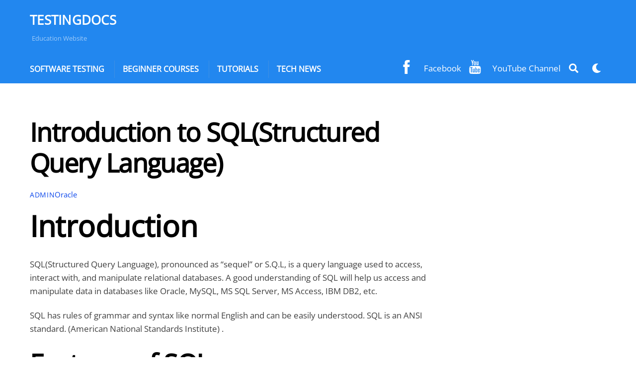

--- FILE ---
content_type: text/html;charset=UTF-8
request_url: https://www.testingdocs.com/structured-query-languagesql/
body_size: 22967
content:
<!--THEMIFY CACHE--><!DOCTYPE html>
<html lang="en">
<head><meta charset="UTF-8"><meta name="viewport" content="width=device-width, initial-scale=1, minimum-scale=1"><style id="tb_inline_styles" data-no-optimize="1">.tb_animation_on{overflow-x:hidden}.themify_builder .wow{visibility:hidden;animation-fill-mode:both}[data-tf-animation]{will-change:transform,opacity,visibility}.themify_builder .tf_lax_done{transition-duration:.8s;transition-timing-function:cubic-bezier(.165,.84,.44,1)}[data-sticky-active].tb_sticky_scroll_active{z-index:1}[data-sticky-active].tb_sticky_scroll_active .hide-on-stick{display:none}@media(min-width:1281px){.hide-desktop{width:0!important;height:0!important;padding:0!important;visibility:hidden!important;margin:0!important;display:table-column!important;background:0!important;content-visibility:hidden;overflow:hidden!important}}@media(min-width:769px) and (max-width:1280px){.hide-tablet_landscape{width:0!important;height:0!important;padding:0!important;visibility:hidden!important;margin:0!important;display:table-column!important;background:0!important;content-visibility:hidden;overflow:hidden!important}}@media(min-width:681px) and (max-width:768px){.hide-tablet{width:0!important;height:0!important;padding:0!important;visibility:hidden!important;margin:0!important;display:table-column!important;background:0!important;content-visibility:hidden;overflow:hidden!important}}@media(max-width:680px){.hide-mobile{width:0!important;height:0!important;padding:0!important;visibility:hidden!important;margin:0!important;display:table-column!important;background:0!important;content-visibility:hidden;overflow:hidden!important}}@media(max-width:768px){div.module-gallery-grid{--galn:var(--galt)}}@media(max-width:680px){
 .themify_map.tf_map_loaded{width:100%!important}
 .ui.builder_button,.ui.nav li a{padding:.525em 1.15em}
 .fullheight>.row_inner:not(.tb_col_count_1){min-height:0}
 div.module-gallery-grid{--galn:var(--galm);gap:8px}
 }</style><noscript><style>.themify_builder .wow,.wow .tf_lazy{visibility:visible!important}</style></noscript> <style id="tf_lazy_style" data-no-optimize="1">
 .tf_svg_lazy{
 content-visibility:auto;
 background-size:100% 25%!important;
 background-repeat:no-repeat!important;
 background-position:0 0, 0 33.4%,0 66.6%,0 100%!important;
 transition:filter .3s linear!important;
 filter:blur(30px)!important; transform:translateZ(0)
 }
 .tf_svg_lazy_loaded{
 filter:blur(0)!important
 }
 [data-lazy]:is(.module,.module_row:not(.tb_first)),.module[data-lazy] .ui,.module_row[data-lazy]:not(.tb_first):is(>.row_inner,.module_column[data-lazy],.module_subrow[data-lazy]){
 background-image:none!important
 }
 </style><noscript><style>
 .tf_svg_lazy{
 display:none!important
 }
 </style></noscript><style id="tf_lazy_common" data-no-optimize="1">
 img{
 max-width:100%;
 height:auto
 }
 :where(.tf_in_flx,.tf_flx){display:inline-flex;flex-wrap:wrap;place-items:center}
 .tf_fa,:is(em,i) tf-lottie{display:inline-block;vertical-align:middle}:is(em,i) tf-lottie{width:1.5em;height:1.5em}.tf_fa{width:1em;height:1em;stroke-width:0;stroke:currentColor;overflow:visible;fill:currentColor;pointer-events:none;text-rendering:optimizeSpeed;buffered-rendering:static}#tf_svg symbol{overflow:visible}:where(.tf_lazy){position:relative;visibility:visible;display:block;opacity:.3}.wow .tf_lazy:not(.tf_swiper-slide){visibility:hidden;opacity:1}div.tf_audio_lazy audio{visibility:hidden;height:0;display:inline}.mejs-container{visibility:visible}.tf_iframe_lazy{transition:opacity .3s ease-in-out;min-height:10px}:where(.tf_flx),.tf_swiper-wrapper{display:flex}.tf_swiper-slide{flex-shrink:0;opacity:0;width:100%;height:100%}.tf_swiper-wrapper>br,.tf_lazy.tf_swiper-wrapper .tf_lazy:after,.tf_lazy.tf_swiper-wrapper .tf_lazy:before{display:none}.tf_lazy:after,.tf_lazy:before{content:'';display:inline-block;position:absolute;width:10px!important;height:10px!important;margin:0 3px;top:50%!important;inset-inline:auto 50%!important;border-radius:100%;background-color:currentColor;visibility:visible;animation:tf-hrz-loader infinite .75s cubic-bezier(.2,.68,.18,1.08)}.tf_lazy:after{width:6px!important;height:6px!important;inset-inline:50% auto!important;margin-top:3px;animation-delay:-.4s}@keyframes tf-hrz-loader{0%,100%{transform:scale(1);opacity:1}50%{transform:scale(.1);opacity:.6}}.tf_lazy_lightbox{position:fixed;background:rgba(11,11,11,.8);color:#ccc;top:0;left:0;display:flex;align-items:center;justify-content:center;z-index:999}.tf_lazy_lightbox .tf_lazy:after,.tf_lazy_lightbox .tf_lazy:before{background:#fff}.tf_vd_lazy,tf-lottie{display:flex;flex-wrap:wrap}tf-lottie{aspect-ratio:1.777}.tf_w.tf_vd_lazy video{width:100%;height:auto;position:static;object-fit:cover}
 </style><link type="image/png" href="https://www.testingdocs.com/wp-content/uploads/favicon-3.png" rel="apple-touch-icon" /><link type="image/png" href="https://www.testingdocs.com/wp-content/uploads/favicon-3.png" rel="icon" /><meta name='robots' content='index, follow, max-image-preview:large, max-snippet:-1, max-video-preview:-1' /><title>Introduction to SQL(Structured Query Language) - TestingDocs</title><meta name="description" content="SQL(Structured Query Language) pronounced either as sequel or S.Q.L is a query language used to communicate and interact with a relational" /><link rel="canonical" href="https://www.testingdocs.com/structured-query-languagesql/" /><meta property="og:locale" content="en_US" /><meta property="og:type" content="article" /><meta property="og:title" content="Introduction to SQL(Structured Query Language)" /><meta property="og:description" content="SQL(Structured Query Language) pronounced either as sequel or S.Q.L is a query language used to communicate and interact with a relational" /><meta property="og:url" content="https://www.testingdocs.com/structured-query-languagesql/" /><meta property="og:site_name" content="TestingDocs" /><meta property="article:published_time" content="2016-09-01T12:01:54+00:00" /><meta property="article:modified_time" content="2024-01-29T16:58:35+00:00" /><meta property="og:image" content="https://www.testingdocs.com/wp-content/uploads/DESC-EMP.png" /><meta name="author" content="admin" /><meta name="twitter:card" content="summary_large_image" /><script type="application/ld+json" class="yoast-schema-graph">{"@context":"https://schema.org","@graph":[{"@type":"Article","@id":"https://www.testingdocs.com/structured-query-languagesql/#article","isPartOf":{"@id":"https://www.testingdocs.com/structured-query-languagesql/"},"author":{"name":"admin","@id":"https://www.testingdocs.com/#/schema/person/b61a2f610805d779f70a5d810b9727e2"},"headline":"Introduction to SQL(Structured Query Language)","datePublished":"2016-09-01T12:01:54+00:00","dateModified":"2024-01-29T16:58:35+00:00","mainEntityOfPage":{"@id":"https://www.testingdocs.com/structured-query-languagesql/"},"wordCount":359,"commentCount":0,"publisher":{"@id":"https://www.testingdocs.com/#/schema/person/f1e58996a7517f80b4f1d41a330e283a"},"image":{"@id":"https://www.testingdocs.com/structured-query-languagesql/#primaryimage"},"thumbnailUrl":"https://www.testingdocs.com/wp-content/uploads/DESC-EMP.png","articleSection":["Oracle"],"inLanguage":"en","potentialAction":[{"@type":"CommentAction","name":"Comment","target":["https://www.testingdocs.com/structured-query-languagesql/#respond"]}]},{"@type":"WebPage","@id":"https://www.testingdocs.com/structured-query-languagesql/","url":"https://www.testingdocs.com/structured-query-languagesql/","name":"Introduction to SQL(Structured Query Language) - TestingDocs","isPartOf":{"@id":"https://www.testingdocs.com/#website"},"primaryImageOfPage":{"@id":"https://www.testingdocs.com/structured-query-languagesql/#primaryimage"},"image":{"@id":"https://www.testingdocs.com/structured-query-languagesql/#primaryimage"},"thumbnailUrl":"https://www.testingdocs.com/wp-content/uploads/DESC-EMP.png","datePublished":"2016-09-01T12:01:54+00:00","dateModified":"2024-01-29T16:58:35+00:00","description":"SQL(Structured Query Language) pronounced either as sequel or S.Q.L is a query language used to communicate and interact with a relational","breadcrumb":{"@id":"https://www.testingdocs.com/structured-query-languagesql/#breadcrumb"},"inLanguage":"en","potentialAction":[{"@type":"ReadAction","target":["https://www.testingdocs.com/structured-query-languagesql/"]}]},{"@type":"ImageObject","inLanguage":"en","@id":"https://www.testingdocs.com/structured-query-languagesql/#primaryimage","url":"https://www.testingdocs.com/wp-content/uploads/DESC-EMP.png","contentUrl":"https://www.testingdocs.com/wp-content/uploads/DESC-EMP.png","width":1352,"height":666,"caption":"Table Structure"},{"@type":"BreadcrumbList","@id":"https://www.testingdocs.com/structured-query-languagesql/#breadcrumb","itemListElement":[{"@type":"ListItem","position":1,"name":"Home","item":"https://www.testingdocs.com/"},{"@type":"ListItem","position":2,"name":"Introduction to SQL(Structured Query Language)"}]},{"@type":"WebSite","@id":"https://www.testingdocs.com/#website","url":"https://www.testingdocs.com/","name":"TestingDocs.com","description":"Education Website","publisher":{"@id":"https://www.testingdocs.com/#/schema/person/f1e58996a7517f80b4f1d41a330e283a"},"potentialAction":[{"@type":"SearchAction","target":{"@type":"EntryPoint","urlTemplate":"https://www.testingdocs.com/?s={search_term_string}"},"query-input":{"@type":"PropertyValueSpecification","valueRequired":true,"valueName":"search_term_string"}}],"inLanguage":"en"},{"@type":["Person","Organization"],"@id":"https://www.testingdocs.com/#/schema/person/f1e58996a7517f80b4f1d41a330e283a","name":"Surendra Kumar","image":{"@type":"ImageObject","inLanguage":"en","@id":"https://www.testingdocs.com/#/schema/person/image/","url":"https://secure.gravatar.com/avatar/e5585a6b9c112b3abe3c39a9fa49152b5bb476eac613d291f48911df118fb867?s=96&d=identicon&r=g","contentUrl":"https://secure.gravatar.com/avatar/e5585a6b9c112b3abe3c39a9fa49152b5bb476eac613d291f48911df118fb867?s=96&d=identicon&r=g","caption":"Surendra Kumar"},"logo":{"@id":"https://www.testingdocs.com/#/schema/person/image/"},"sameAs":["http://www.TestingDocs.com"]},{"@type":"Person","@id":"https://www.testingdocs.com/#/schema/person/b61a2f610805d779f70a5d810b9727e2","name":"admin","image":{"@type":"ImageObject","inLanguage":"en","@id":"https://www.testingdocs.com/#/schema/person/image/","url":"https://secure.gravatar.com/avatar/9eb6df1689957fe93763df74ecedc8f882f4b82b1a10a69b592a001e2a2b8560?s=96&d=identicon&r=g","contentUrl":"https://secure.gravatar.com/avatar/9eb6df1689957fe93763df74ecedc8f882f4b82b1a10a69b592a001e2a2b8560?s=96&d=identicon&r=g","caption":"admin"}}]}</script><link rel="alternate" type="application/rss+xml" title="TestingDocs &raquo; Feed" href="https://www.testingdocs.com/feed/" />
<link rel="alternate" type="application/rss+xml" title="TestingDocs &raquo; Comments Feed" href="https://www.testingdocs.com/comments/feed/" />
<link rel="alternate" type="application/rss+xml" title="TestingDocs &raquo; Introduction to SQL(Structured Query Language) Comments Feed" href="https://www.testingdocs.com/structured-query-languagesql/feed/" />
<link rel="alternate" title="oEmbed (JSON)" type="application/json+oembed" href="https://www.testingdocs.com/wp-json/oembed/1.0/embed?url=https%3A%2F%2Fwww.testingdocs.com%2Fstructured-query-languagesql%2F" />
<link rel="alternate" title="oEmbed (XML)" type="text/xml+oembed" href="https://www.testingdocs.com/wp-json/oembed/1.0/embed?url=https%3A%2F%2Fwww.testingdocs.com%2Fstructured-query-languagesql%2F&#038;format=xml" />
<style id='wp-img-auto-sizes-contain-inline-css'>
img:is([sizes=auto i],[sizes^="auto," i]){contain-intrinsic-size:3000px 1500px}
/*# sourceURL=wp-img-auto-sizes-contain-inline-css */
</style>
<link rel="preload" href="https://www.testingdocs.com/wp-content/plugins/prismatic/css/styles-blocks.css?ver=6.9" as="style"><link rel='stylesheet' id='prismatic-blocks-css' href='https://www.testingdocs.com/wp-content/plugins/prismatic/css/styles-blocks.css?ver=6.9' media='all' />
<style id='global-styles-inline-css'>
:root{--wp--preset--aspect-ratio--square: 1;--wp--preset--aspect-ratio--4-3: 4/3;--wp--preset--aspect-ratio--3-4: 3/4;--wp--preset--aspect-ratio--3-2: 3/2;--wp--preset--aspect-ratio--2-3: 2/3;--wp--preset--aspect-ratio--16-9: 16/9;--wp--preset--aspect-ratio--9-16: 9/16;--wp--preset--color--black: #000000;--wp--preset--color--cyan-bluish-gray: #abb8c3;--wp--preset--color--white: #ffffff;--wp--preset--color--pale-pink: #f78da7;--wp--preset--color--vivid-red: #cf2e2e;--wp--preset--color--luminous-vivid-orange: #ff6900;--wp--preset--color--luminous-vivid-amber: #fcb900;--wp--preset--color--light-green-cyan: #7bdcb5;--wp--preset--color--vivid-green-cyan: #00d084;--wp--preset--color--pale-cyan-blue: #8ed1fc;--wp--preset--color--vivid-cyan-blue: #0693e3;--wp--preset--color--vivid-purple: #9b51e0;--wp--preset--gradient--vivid-cyan-blue-to-vivid-purple: linear-gradient(135deg,rgb(6,147,227) 0%,rgb(155,81,224) 100%);--wp--preset--gradient--light-green-cyan-to-vivid-green-cyan: linear-gradient(135deg,rgb(122,220,180) 0%,rgb(0,208,130) 100%);--wp--preset--gradient--luminous-vivid-amber-to-luminous-vivid-orange: linear-gradient(135deg,rgb(252,185,0) 0%,rgb(255,105,0) 100%);--wp--preset--gradient--luminous-vivid-orange-to-vivid-red: linear-gradient(135deg,rgb(255,105,0) 0%,rgb(207,46,46) 100%);--wp--preset--gradient--very-light-gray-to-cyan-bluish-gray: linear-gradient(135deg,rgb(238,238,238) 0%,rgb(169,184,195) 100%);--wp--preset--gradient--cool-to-warm-spectrum: linear-gradient(135deg,rgb(74,234,220) 0%,rgb(151,120,209) 20%,rgb(207,42,186) 40%,rgb(238,44,130) 60%,rgb(251,105,98) 80%,rgb(254,248,76) 100%);--wp--preset--gradient--blush-light-purple: linear-gradient(135deg,rgb(255,206,236) 0%,rgb(152,150,240) 100%);--wp--preset--gradient--blush-bordeaux: linear-gradient(135deg,rgb(254,205,165) 0%,rgb(254,45,45) 50%,rgb(107,0,62) 100%);--wp--preset--gradient--luminous-dusk: linear-gradient(135deg,rgb(255,203,112) 0%,rgb(199,81,192) 50%,rgb(65,88,208) 100%);--wp--preset--gradient--pale-ocean: linear-gradient(135deg,rgb(255,245,203) 0%,rgb(182,227,212) 50%,rgb(51,167,181) 100%);--wp--preset--gradient--electric-grass: linear-gradient(135deg,rgb(202,248,128) 0%,rgb(113,206,126) 100%);--wp--preset--gradient--midnight: linear-gradient(135deg,rgb(2,3,129) 0%,rgb(40,116,252) 100%);--wp--preset--font-size--small: 13px;--wp--preset--font-size--medium: clamp(14px, 0.875rem + ((1vw - 3.2px) * 0.469), 20px);--wp--preset--font-size--large: clamp(22.041px, 1.378rem + ((1vw - 3.2px) * 1.091), 36px);--wp--preset--font-size--x-large: clamp(25.014px, 1.563rem + ((1vw - 3.2px) * 1.327), 42px);--wp--preset--font-family--system-font: -apple-system,BlinkMacSystemFont,"Segoe UI",Roboto,Oxygen-Sans,Ubuntu,Cantarell,"Helvetica Neue",sans-serif;--wp--preset--spacing--20: 0.44rem;--wp--preset--spacing--30: 0.67rem;--wp--preset--spacing--40: 1rem;--wp--preset--spacing--50: 1.5rem;--wp--preset--spacing--60: 2.25rem;--wp--preset--spacing--70: 3.38rem;--wp--preset--spacing--80: 5.06rem;--wp--preset--shadow--natural: 6px 6px 9px rgba(0, 0, 0, 0.2);--wp--preset--shadow--deep: 12px 12px 50px rgba(0, 0, 0, 0.4);--wp--preset--shadow--sharp: 6px 6px 0px rgba(0, 0, 0, 0.2);--wp--preset--shadow--outlined: 6px 6px 0px -3px rgb(255, 255, 255), 6px 6px rgb(0, 0, 0);--wp--preset--shadow--crisp: 6px 6px 0px rgb(0, 0, 0);}:where(body) { margin: 0; }.wp-site-blocks > .alignleft { float: left; margin-right: 2em; }.wp-site-blocks > .alignright { float: right; margin-left: 2em; }.wp-site-blocks > .aligncenter { justify-content: center; margin-left: auto; margin-right: auto; }:where(.wp-site-blocks) > * { margin-block-start: 24px; margin-block-end: 0; }:where(.wp-site-blocks) > :first-child { margin-block-start: 0; }:where(.wp-site-blocks) > :last-child { margin-block-end: 0; }:root { --wp--style--block-gap: 24px; }:root :where(.is-layout-flow) > :first-child{margin-block-start: 0;}:root :where(.is-layout-flow) > :last-child{margin-block-end: 0;}:root :where(.is-layout-flow) > *{margin-block-start: 24px;margin-block-end: 0;}:root :where(.is-layout-constrained) > :first-child{margin-block-start: 0;}:root :where(.is-layout-constrained) > :last-child{margin-block-end: 0;}:root :where(.is-layout-constrained) > *{margin-block-start: 24px;margin-block-end: 0;}:root :where(.is-layout-flex){gap: 24px;}:root :where(.is-layout-grid){gap: 24px;}.is-layout-flow > .alignleft{float: left;margin-inline-start: 0;margin-inline-end: 2em;}.is-layout-flow > .alignright{float: right;margin-inline-start: 2em;margin-inline-end: 0;}.is-layout-flow > .aligncenter{margin-left: auto !important;margin-right: auto !important;}.is-layout-constrained > .alignleft{float: left;margin-inline-start: 0;margin-inline-end: 2em;}.is-layout-constrained > .alignright{float: right;margin-inline-start: 2em;margin-inline-end: 0;}.is-layout-constrained > .aligncenter{margin-left: auto !important;margin-right: auto !important;}.is-layout-constrained > :where(:not(.alignleft):not(.alignright):not(.alignfull)){margin-left: auto !important;margin-right: auto !important;}body .is-layout-flex{display: flex;}.is-layout-flex{flex-wrap: wrap;align-items: center;}.is-layout-flex > :is(*, div){margin: 0;}body .is-layout-grid{display: grid;}.is-layout-grid > :is(*, div){margin: 0;}body{font-family: var(--wp--preset--font-family--system-font);font-size: var(--wp--preset--font-size--medium);line-height: 1.6;padding-top: 0px;padding-right: 0px;padding-bottom: 0px;padding-left: 0px;}a:where(:not(.wp-element-button)){text-decoration: underline;}:root :where(.wp-element-button, .wp-block-button__link){background-color: #32373c;border-width: 0;color: #fff;font-family: inherit;font-size: inherit;font-style: inherit;font-weight: inherit;letter-spacing: inherit;line-height: inherit;padding-top: calc(0.667em + 2px);padding-right: calc(1.333em + 2px);padding-bottom: calc(0.667em + 2px);padding-left: calc(1.333em + 2px);text-decoration: none;text-transform: inherit;}.has-black-color{color: var(--wp--preset--color--black) !important;}.has-cyan-bluish-gray-color{color: var(--wp--preset--color--cyan-bluish-gray) !important;}.has-white-color{color: var(--wp--preset--color--white) !important;}.has-pale-pink-color{color: var(--wp--preset--color--pale-pink) !important;}.has-vivid-red-color{color: var(--wp--preset--color--vivid-red) !important;}.has-luminous-vivid-orange-color{color: var(--wp--preset--color--luminous-vivid-orange) !important;}.has-luminous-vivid-amber-color{color: var(--wp--preset--color--luminous-vivid-amber) !important;}.has-light-green-cyan-color{color: var(--wp--preset--color--light-green-cyan) !important;}.has-vivid-green-cyan-color{color: var(--wp--preset--color--vivid-green-cyan) !important;}.has-pale-cyan-blue-color{color: var(--wp--preset--color--pale-cyan-blue) !important;}.has-vivid-cyan-blue-color{color: var(--wp--preset--color--vivid-cyan-blue) !important;}.has-vivid-purple-color{color: var(--wp--preset--color--vivid-purple) !important;}.has-black-background-color{background-color: var(--wp--preset--color--black) !important;}.has-cyan-bluish-gray-background-color{background-color: var(--wp--preset--color--cyan-bluish-gray) !important;}.has-white-background-color{background-color: var(--wp--preset--color--white) !important;}.has-pale-pink-background-color{background-color: var(--wp--preset--color--pale-pink) !important;}.has-vivid-red-background-color{background-color: var(--wp--preset--color--vivid-red) !important;}.has-luminous-vivid-orange-background-color{background-color: var(--wp--preset--color--luminous-vivid-orange) !important;}.has-luminous-vivid-amber-background-color{background-color: var(--wp--preset--color--luminous-vivid-amber) !important;}.has-light-green-cyan-background-color{background-color: var(--wp--preset--color--light-green-cyan) !important;}.has-vivid-green-cyan-background-color{background-color: var(--wp--preset--color--vivid-green-cyan) !important;}.has-pale-cyan-blue-background-color{background-color: var(--wp--preset--color--pale-cyan-blue) !important;}.has-vivid-cyan-blue-background-color{background-color: var(--wp--preset--color--vivid-cyan-blue) !important;}.has-vivid-purple-background-color{background-color: var(--wp--preset--color--vivid-purple) !important;}.has-black-border-color{border-color: var(--wp--preset--color--black) !important;}.has-cyan-bluish-gray-border-color{border-color: var(--wp--preset--color--cyan-bluish-gray) !important;}.has-white-border-color{border-color: var(--wp--preset--color--white) !important;}.has-pale-pink-border-color{border-color: var(--wp--preset--color--pale-pink) !important;}.has-vivid-red-border-color{border-color: var(--wp--preset--color--vivid-red) !important;}.has-luminous-vivid-orange-border-color{border-color: var(--wp--preset--color--luminous-vivid-orange) !important;}.has-luminous-vivid-amber-border-color{border-color: var(--wp--preset--color--luminous-vivid-amber) !important;}.has-light-green-cyan-border-color{border-color: var(--wp--preset--color--light-green-cyan) !important;}.has-vivid-green-cyan-border-color{border-color: var(--wp--preset--color--vivid-green-cyan) !important;}.has-pale-cyan-blue-border-color{border-color: var(--wp--preset--color--pale-cyan-blue) !important;}.has-vivid-cyan-blue-border-color{border-color: var(--wp--preset--color--vivid-cyan-blue) !important;}.has-vivid-purple-border-color{border-color: var(--wp--preset--color--vivid-purple) !important;}.has-vivid-cyan-blue-to-vivid-purple-gradient-background{background: var(--wp--preset--gradient--vivid-cyan-blue-to-vivid-purple) !important;}.has-light-green-cyan-to-vivid-green-cyan-gradient-background{background: var(--wp--preset--gradient--light-green-cyan-to-vivid-green-cyan) !important;}.has-luminous-vivid-amber-to-luminous-vivid-orange-gradient-background{background: var(--wp--preset--gradient--luminous-vivid-amber-to-luminous-vivid-orange) !important;}.has-luminous-vivid-orange-to-vivid-red-gradient-background{background: var(--wp--preset--gradient--luminous-vivid-orange-to-vivid-red) !important;}.has-very-light-gray-to-cyan-bluish-gray-gradient-background{background: var(--wp--preset--gradient--very-light-gray-to-cyan-bluish-gray) !important;}.has-cool-to-warm-spectrum-gradient-background{background: var(--wp--preset--gradient--cool-to-warm-spectrum) !important;}.has-blush-light-purple-gradient-background{background: var(--wp--preset--gradient--blush-light-purple) !important;}.has-blush-bordeaux-gradient-background{background: var(--wp--preset--gradient--blush-bordeaux) !important;}.has-luminous-dusk-gradient-background{background: var(--wp--preset--gradient--luminous-dusk) !important;}.has-pale-ocean-gradient-background{background: var(--wp--preset--gradient--pale-ocean) !important;}.has-electric-grass-gradient-background{background: var(--wp--preset--gradient--electric-grass) !important;}.has-midnight-gradient-background{background: var(--wp--preset--gradient--midnight) !important;}.has-small-font-size{font-size: var(--wp--preset--font-size--small) !important;}.has-medium-font-size{font-size: var(--wp--preset--font-size--medium) !important;}.has-large-font-size{font-size: var(--wp--preset--font-size--large) !important;}.has-x-large-font-size{font-size: var(--wp--preset--font-size--x-large) !important;}.has-system-font-font-family{font-family: var(--wp--preset--font-family--system-font) !important;}
:root :where(.wp-block-pullquote){font-size: clamp(0.984em, 0.984rem + ((1vw - 0.2em) * 0.645), 1.5em);line-height: 1.6;}
/*# sourceURL=global-styles-inline-css */
</style>
<link rel="preload" href="https://www.testingdocs.com/wp-content/plugins/sassy-social-share/public/css/sassy-social-share-public.css?ver=3.3.79" as="style"><link rel='stylesheet' id='heateor_sss_frontend_css-css' href='https://www.testingdocs.com/wp-content/plugins/sassy-social-share/public/css/sassy-social-share-public.css?ver=3.3.79' media='all' />
<style id='heateor_sss_frontend_css-inline-css'>
.heateor_sss_button_instagram span.heateor_sss_svg,a.heateor_sss_instagram span.heateor_sss_svg{background:radial-gradient(circle at 30% 107%,#fdf497 0,#fdf497 5%,#fd5949 45%,#d6249f 60%,#285aeb 90%)}.heateor_sss_horizontal_sharing .heateor_sss_svg,.heateor_sss_standard_follow_icons_container .heateor_sss_svg{color:#fff;border-width:0px;border-style:solid;border-color:transparent}.heateor_sss_horizontal_sharing .heateorSssTCBackground{color:#666}.heateor_sss_horizontal_sharing span.heateor_sss_svg:hover,.heateor_sss_standard_follow_icons_container span.heateor_sss_svg:hover{border-color:transparent;}.heateor_sss_vertical_sharing span.heateor_sss_svg,.heateor_sss_floating_follow_icons_container span.heateor_sss_svg{color:#fff;border-width:0px;border-style:solid;border-color:transparent;}.heateor_sss_vertical_sharing .heateorSssTCBackground{color:#666;}.heateor_sss_vertical_sharing span.heateor_sss_svg:hover,.heateor_sss_floating_follow_icons_container span.heateor_sss_svg:hover{border-color:transparent;}@media screen and (max-width:783px) {.heateor_sss_vertical_sharing{display:none!important}}
/*# sourceURL=heateor_sss_frontend_css-inline-css */
</style>
<script src="https://www.testingdocs.com/wp-includes/js/jquery/jquery.min.js?ver=3.7.1" id="jquery-core-js"></script>
<script src="https://www.testingdocs.com/wp-includes/js/jquery/jquery-migrate.min.js?ver=3.4.1" id="jquery-migrate-js"></script>
<link rel="https://api.w.org/" href="https://www.testingdocs.com/wp-json/" /><link rel="alternate" title="JSON" type="application/json" href="https://www.testingdocs.com/wp-json/wp/v2/posts/4057" /><link rel="EditURI" type="application/rsd+xml" title="RSD" href="https://www.testingdocs.com/xmlrpc.php?rsd" />
<meta name="generator" content="WordPress 6.9" />
<link rel='shortlink' href='https://www.testingdocs.com/?p=4057' /><style>@keyframes themifyAnimatedBG{
 0%{background-color:#33baab}100%{background-color:#e33b9e}50%{background-color:#4961d7}33.3%{background-color:#2ea85c}25%{background-color:#2bb8ed}20%{background-color:#dd5135}
 }
 .module_row.animated-bg{
 animation:themifyAnimatedBG 30000ms infinite alternate
 }</style><script src="//code.tidio.co/jelmrdaqmxeffwww1xy7pkd7dbpwi7b2.js" async></script><script async src="https://pagead2.googlesyndication.com/pagead/js/adsbygoogle.js?client=ca-pub-2674700276782864"
 crossorigin="anonymous"></script><script async src="https://fundingchoicesmessages.google.com/i/pub-2674700276782864?ers=1" nonce="7-eY01vYpK0DKvuPzZ2_SA"></script><script nonce="7-eY01vYpK0DKvuPzZ2_SA">(function() {function signalGooglefcPresent() {if (!window.frames['googlefcPresent']) {if (document.body) {const iframe = document.createElement('iframe'); iframe.style = 'width: 0; height: 0; border: none; z-index: -1000; left: -1000px; top: -1000px;'; iframe.style.display = 'none'; iframe.name = 'googlefcPresent'; document.body.appendChild(iframe);} else {setTimeout(signalGooglefcPresent, 0);}}}signalGooglefcPresent();})();</script><script type="module"> import mermaid from 'https://cdn.jsdelivr.net/npm/mermaid@11/dist/mermaid.esm.min.mjs';
 mermaid.initialize({ startOnLoad: true });
 </script><link rel="icon" href="https://www.testingdocs.com/wp-content/uploads/cropped-TDocsLogo-32x32.jpg" sizes="32x32" />
<link rel="icon" href="https://www.testingdocs.com/wp-content/uploads/cropped-TDocsLogo-192x192.jpg" sizes="192x192" />
<link rel="apple-touch-icon" href="https://www.testingdocs.com/wp-content/uploads/cropped-TDocsLogo-180x180.jpg" />
<meta name="msapplication-TileImage" content="https://www.testingdocs.com/wp-content/uploads/cropped-TDocsLogo-270x270.jpg" />
<link rel="prefetch" href="https://www.testingdocs.com/wp-content/themes/themify-ultra/js/themify-script.js?ver=8.0.8" as="script" fetchpriority="low"><link rel="prefetch" href="https://www.testingdocs.com/wp-content/themes/themify-ultra/themify/js/modules/themify-sidemenu.js?ver=8.2.0" as="script" fetchpriority="low"><link rel="preload" href="https://www.testingdocs.com/wp-content/uploads/DESC-EMP.png" as="image" imagesrcset="https://www.testingdocs.com/wp-content/uploads/DESC-EMP.png 1352w, https://www.testingdocs.com/wp-content/uploads/DESC-EMP-300x148.png 300w, https://www.testingdocs.com/wp-content/uploads/DESC-EMP-768x378.png 768w, https://www.testingdocs.com/wp-content/uploads/DESC-EMP-1024x504.png 1024w" imagesizes="(max-width: 1352px) 100vw, 1352px" fetchpriority="high"><style id="tf_gf_fonts_style">@font-face{font-family:'DM Sans';font-style:italic;font-display:swap;src:url(https://fonts.gstatic.com/s/dmsans/v17/rP2Wp2ywxg089UriCZaSExd86J3t9jz86MvyyKK58VXh.woff2) format('woff2');unicode-range:U+0100-02BA,U+02BD-02C5,U+02C7-02CC,U+02CE-02D7,U+02DD-02FF,U+0304,U+0308,U+0329,U+1D00-1DBF,U+1E00-1E9F,U+1EF2-1EFF,U+2020,U+20A0-20AB,U+20AD-20C0,U+2113,U+2C60-2C7F,U+A720-A7FF;}@font-face{font-family:'DM Sans';font-style:italic;font-display:swap;src:url(https://fonts.gstatic.com/s/dmsans/v17/rP2Wp2ywxg089UriCZaSExd86J3t9jz86MvyyKy58Q.woff2) format('woff2');unicode-range:U+0000-00FF,U+0131,U+0152-0153,U+02BB-02BC,U+02C6,U+02DA,U+02DC,U+0304,U+0308,U+0329,U+2000-206F,U+20AC,U+2122,U+2191,U+2193,U+2212,U+2215,U+FEFF,U+FFFD;}@font-face{font-family:'DM Sans';font-style:italic;font-weight:700;font-display:swap;src:url(https://fonts.gstatic.com/s/dmsans/v17/rP2Wp2ywxg089UriCZaSExd86J3t9jz86MvyyKK58VXh.woff2) format('woff2');unicode-range:U+0100-02BA,U+02BD-02C5,U+02C7-02CC,U+02CE-02D7,U+02DD-02FF,U+0304,U+0308,U+0329,U+1D00-1DBF,U+1E00-1E9F,U+1EF2-1EFF,U+2020,U+20A0-20AB,U+20AD-20C0,U+2113,U+2C60-2C7F,U+A720-A7FF;}@font-face{font-family:'DM Sans';font-style:italic;font-weight:700;font-display:swap;src:url(https://fonts.gstatic.com/s/dmsans/v17/rP2Wp2ywxg089UriCZaSExd86J3t9jz86MvyyKy58Q.woff2) format('woff2');unicode-range:U+0000-00FF,U+0131,U+0152-0153,U+02BB-02BC,U+02C6,U+02DA,U+02DC,U+0304,U+0308,U+0329,U+2000-206F,U+20AC,U+2122,U+2191,U+2193,U+2212,U+2215,U+FEFF,U+FFFD;}@font-face{font-family:'DM Sans';font-display:swap;src:url(https://fonts.gstatic.com/s/dmsans/v17/rP2Yp2ywxg089UriI5-g4vlH9VoD8Cmcqbu6-K6h9Q.woff2) format('woff2');unicode-range:U+0100-02BA,U+02BD-02C5,U+02C7-02CC,U+02CE-02D7,U+02DD-02FF,U+0304,U+0308,U+0329,U+1D00-1DBF,U+1E00-1E9F,U+1EF2-1EFF,U+2020,U+20A0-20AB,U+20AD-20C0,U+2113,U+2C60-2C7F,U+A720-A7FF;}@font-face{font-family:'DM Sans';font-display:swap;src:url(https://fonts.gstatic.com/s/dmsans/v17/rP2Yp2ywxg089UriI5-g4vlH9VoD8Cmcqbu0-K4.woff2) format('woff2');unicode-range:U+0000-00FF,U+0131,U+0152-0153,U+02BB-02BC,U+02C6,U+02DA,U+02DC,U+0304,U+0308,U+0329,U+2000-206F,U+20AC,U+2122,U+2191,U+2193,U+2212,U+2215,U+FEFF,U+FFFD;}@font-face{font-family:'DM Sans';font-weight:700;font-display:swap;src:url(https://fonts.gstatic.com/s/dmsans/v17/rP2Yp2ywxg089UriI5-g4vlH9VoD8Cmcqbu6-K6h9Q.woff2) format('woff2');unicode-range:U+0100-02BA,U+02BD-02C5,U+02C7-02CC,U+02CE-02D7,U+02DD-02FF,U+0304,U+0308,U+0329,U+1D00-1DBF,U+1E00-1E9F,U+1EF2-1EFF,U+2020,U+20A0-20AB,U+20AD-20C0,U+2113,U+2C60-2C7F,U+A720-A7FF;}@font-face{font-family:'DM Sans';font-weight:700;font-display:swap;src:url(https://fonts.gstatic.com/s/dmsans/v17/rP2Yp2ywxg089UriI5-g4vlH9VoD8Cmcqbu0-K4.woff2) format('woff2');unicode-range:U+0000-00FF,U+0131,U+0152-0153,U+02BB-02BC,U+02C6,U+02DA,U+02DC,U+0304,U+0308,U+0329,U+2000-206F,U+20AC,U+2122,U+2191,U+2193,U+2212,U+2215,U+FEFF,U+FFFD;}@font-face{font-family:'Open Sans';font-style:italic;font-stretch:100%;font-display:swap;src:url(https://fonts.gstatic.com/s/opensans/v44/memQYaGs126MiZpBA-UFUIcVXSCEkx2cmqvXlWq8tWZ0Pw86hd0Rk8ZkWV0ewJER.woff2) format('woff2');unicode-range:U+0460-052F,U+1C80-1C8A,U+20B4,U+2DE0-2DFF,U+A640-A69F,U+FE2E-FE2F;}@font-face{font-family:'Open Sans';font-style:italic;font-stretch:100%;font-display:swap;src:url(https://fonts.gstatic.com/s/opensans/v44/memQYaGs126MiZpBA-UFUIcVXSCEkx2cmqvXlWq8tWZ0Pw86hd0Rk8ZkWVQewJER.woff2) format('woff2');unicode-range:U+0301,U+0400-045F,U+0490-0491,U+04B0-04B1,U+2116;}@font-face{font-family:'Open Sans';font-style:italic;font-stretch:100%;font-display:swap;src:url(https://fonts.gstatic.com/s/opensans/v44/memQYaGs126MiZpBA-UFUIcVXSCEkx2cmqvXlWq8tWZ0Pw86hd0Rk8ZkWVwewJER.woff2) format('woff2');unicode-range:U+1F00-1FFF;}@font-face{font-family:'Open Sans';font-style:italic;font-stretch:100%;font-display:swap;src:url(https://fonts.gstatic.com/s/opensans/v44/memQYaGs126MiZpBA-UFUIcVXSCEkx2cmqvXlWq8tWZ0Pw86hd0Rk8ZkWVMewJER.woff2) format('woff2');unicode-range:U+0370-0377,U+037A-037F,U+0384-038A,U+038C,U+038E-03A1,U+03A3-03FF;}@font-face{font-family:'Open Sans';font-style:italic;font-stretch:100%;font-display:swap;src:url(https://fonts.gstatic.com/s/opensans/v44/memQYaGs126MiZpBA-UFUIcVXSCEkx2cmqvXlWq8tWZ0Pw86hd0Rk8ZkWVIewJER.woff2) format('woff2');unicode-range:U+0307-0308,U+0590-05FF,U+200C-2010,U+20AA,U+25CC,U+FB1D-FB4F;}@font-face{font-family:'Open Sans';font-style:italic;font-stretch:100%;font-display:swap;src:url(https://fonts.gstatic.com/s/opensans/v44/memQYaGs126MiZpBA-UFUIcVXSCEkx2cmqvXlWq8tWZ0Pw86hd0Rk8ZkWSwewJER.woff2) format('woff2');unicode-range:U+0302-0303,U+0305,U+0307-0308,U+0310,U+0312,U+0315,U+031A,U+0326-0327,U+032C,U+032F-0330,U+0332-0333,U+0338,U+033A,U+0346,U+034D,U+0391-03A1,U+03A3-03A9,U+03B1-03C9,U+03D1,U+03D5-03D6,U+03F0-03F1,U+03F4-03F5,U+2016-2017,U+2034-2038,U+203C,U+2040,U+2043,U+2047,U+2050,U+2057,U+205F,U+2070-2071,U+2074-208E,U+2090-209C,U+20D0-20DC,U+20E1,U+20E5-20EF,U+2100-2112,U+2114-2115,U+2117-2121,U+2123-214F,U+2190,U+2192,U+2194-21AE,U+21B0-21E5,U+21F1-21F2,U+21F4-2211,U+2213-2214,U+2216-22FF,U+2308-230B,U+2310,U+2319,U+231C-2321,U+2336-237A,U+237C,U+2395,U+239B-23B7,U+23D0,U+23DC-23E1,U+2474-2475,U+25AF,U+25B3,U+25B7,U+25BD,U+25C1,U+25CA,U+25CC,U+25FB,U+266D-266F,U+27C0-27FF,U+2900-2AFF,U+2B0E-2B11,U+2B30-2B4C,U+2BFE,U+3030,U+FF5B,U+FF5D,U+1D400-1D7FF,U+1EE00-1EEFF;}@font-face{font-family:'Open Sans';font-style:italic;font-stretch:100%;font-display:swap;src:url(https://fonts.gstatic.com/s/opensans/v44/memQYaGs126MiZpBA-UFUIcVXSCEkx2cmqvXlWq8tWZ0Pw86hd0Rk8ZkWT4ewJER.woff2) format('woff2');unicode-range:U+0001-000C,U+000E-001F,U+007F-009F,U+20DD-20E0,U+20E2-20E4,U+2150-218F,U+2190,U+2192,U+2194-2199,U+21AF,U+21E6-21F0,U+21F3,U+2218-2219,U+2299,U+22C4-22C6,U+2300-243F,U+2440-244A,U+2460-24FF,U+25A0-27BF,U+2800-28FF,U+2921-2922,U+2981,U+29BF,U+29EB,U+2B00-2BFF,U+4DC0-4DFF,U+FFF9-FFFB,U+10140-1018E,U+10190-1019C,U+101A0,U+101D0-101FD,U+102E0-102FB,U+10E60-10E7E,U+1D2C0-1D2D3,U+1D2E0-1D37F,U+1F000-1F0FF,U+1F100-1F1AD,U+1F1E6-1F1FF,U+1F30D-1F30F,U+1F315,U+1F31C,U+1F31E,U+1F320-1F32C,U+1F336,U+1F378,U+1F37D,U+1F382,U+1F393-1F39F,U+1F3A7-1F3A8,U+1F3AC-1F3AF,U+1F3C2,U+1F3C4-1F3C6,U+1F3CA-1F3CE,U+1F3D4-1F3E0,U+1F3ED,U+1F3F1-1F3F3,U+1F3F5-1F3F7,U+1F408,U+1F415,U+1F41F,U+1F426,U+1F43F,U+1F441-1F442,U+1F444,U+1F446-1F449,U+1F44C-1F44E,U+1F453,U+1F46A,U+1F47D,U+1F4A3,U+1F4B0,U+1F4B3,U+1F4B9,U+1F4BB,U+1F4BF,U+1F4C8-1F4CB,U+1F4D6,U+1F4DA,U+1F4DF,U+1F4E3-1F4E6,U+1F4EA-1F4ED,U+1F4F7,U+1F4F9-1F4FB,U+1F4FD-1F4FE,U+1F503,U+1F507-1F50B,U+1F50D,U+1F512-1F513,U+1F53E-1F54A,U+1F54F-1F5FA,U+1F610,U+1F650-1F67F,U+1F687,U+1F68D,U+1F691,U+1F694,U+1F698,U+1F6AD,U+1F6B2,U+1F6B9-1F6BA,U+1F6BC,U+1F6C6-1F6CF,U+1F6D3-1F6D7,U+1F6E0-1F6EA,U+1F6F0-1F6F3,U+1F6F7-1F6FC,U+1F700-1F7FF,U+1F800-1F80B,U+1F810-1F847,U+1F850-1F859,U+1F860-1F887,U+1F890-1F8AD,U+1F8B0-1F8BB,U+1F8C0-1F8C1,U+1F900-1F90B,U+1F93B,U+1F946,U+1F984,U+1F996,U+1F9E9,U+1FA00-1FA6F,U+1FA70-1FA7C,U+1FA80-1FA89,U+1FA8F-1FAC6,U+1FACE-1FADC,U+1FADF-1FAE9,U+1FAF0-1FAF8,U+1FB00-1FBFF;}@font-face{font-family:'Open Sans';font-style:italic;font-stretch:100%;font-display:swap;src:url(https://fonts.gstatic.com/s/opensans/v44/memQYaGs126MiZpBA-UFUIcVXSCEkx2cmqvXlWq8tWZ0Pw86hd0Rk8ZkWV8ewJER.woff2) format('woff2');unicode-range:U+0102-0103,U+0110-0111,U+0128-0129,U+0168-0169,U+01A0-01A1,U+01AF-01B0,U+0300-0301,U+0303-0304,U+0308-0309,U+0323,U+0329,U+1EA0-1EF9,U+20AB;}@font-face{font-family:'Open Sans';font-style:italic;font-stretch:100%;font-display:swap;src:url(https://fonts.gstatic.com/s/opensans/v44/memQYaGs126MiZpBA-UFUIcVXSCEkx2cmqvXlWq8tWZ0Pw86hd0Rk8ZkWV4ewJER.woff2) format('woff2');unicode-range:U+0100-02BA,U+02BD-02C5,U+02C7-02CC,U+02CE-02D7,U+02DD-02FF,U+0304,U+0308,U+0329,U+1D00-1DBF,U+1E00-1E9F,U+1EF2-1EFF,U+2020,U+20A0-20AB,U+20AD-20C0,U+2113,U+2C60-2C7F,U+A720-A7FF;}@font-face{font-family:'Open Sans';font-style:italic;font-stretch:100%;font-display:swap;src:url(https://fonts.gstatic.com/s/opensans/v44/memQYaGs126MiZpBA-UFUIcVXSCEkx2cmqvXlWq8tWZ0Pw86hd0Rk8ZkWVAewA.woff2) format('woff2');unicode-range:U+0000-00FF,U+0131,U+0152-0153,U+02BB-02BC,U+02C6,U+02DA,U+02DC,U+0304,U+0308,U+0329,U+2000-206F,U+20AC,U+2122,U+2191,U+2193,U+2212,U+2215,U+FEFF,U+FFFD;}@font-face{font-family:'Open Sans';font-stretch:100%;font-display:swap;src:url(https://fonts.gstatic.com/s/opensans/v44/memSYaGs126MiZpBA-UvWbX2vVnXBbObj2OVZyOOSr4dVJWUgsjZ0B4taVIGxA.woff2) format('woff2');unicode-range:U+0460-052F,U+1C80-1C8A,U+20B4,U+2DE0-2DFF,U+A640-A69F,U+FE2E-FE2F;}@font-face{font-family:'Open Sans';font-stretch:100%;font-display:swap;src:url(https://fonts.gstatic.com/s/opensans/v44/memSYaGs126MiZpBA-UvWbX2vVnXBbObj2OVZyOOSr4dVJWUgsjZ0B4kaVIGxA.woff2) format('woff2');unicode-range:U+0301,U+0400-045F,U+0490-0491,U+04B0-04B1,U+2116;}@font-face{font-family:'Open Sans';font-stretch:100%;font-display:swap;src:url(https://fonts.gstatic.com/s/opensans/v44/memSYaGs126MiZpBA-UvWbX2vVnXBbObj2OVZyOOSr4dVJWUgsjZ0B4saVIGxA.woff2) format('woff2');unicode-range:U+1F00-1FFF;}@font-face{font-family:'Open Sans';font-stretch:100%;font-display:swap;src:url(https://fonts.gstatic.com/s/opensans/v44/memSYaGs126MiZpBA-UvWbX2vVnXBbObj2OVZyOOSr4dVJWUgsjZ0B4jaVIGxA.woff2) format('woff2');unicode-range:U+0370-0377,U+037A-037F,U+0384-038A,U+038C,U+038E-03A1,U+03A3-03FF;}@font-face{font-family:'Open Sans';font-stretch:100%;font-display:swap;src:url(https://fonts.gstatic.com/s/opensans/v44/memSYaGs126MiZpBA-UvWbX2vVnXBbObj2OVZyOOSr4dVJWUgsjZ0B4iaVIGxA.woff2) format('woff2');unicode-range:U+0307-0308,U+0590-05FF,U+200C-2010,U+20AA,U+25CC,U+FB1D-FB4F;}@font-face{font-family:'Open Sans';font-stretch:100%;font-display:swap;src:url(https://fonts.gstatic.com/s/opensans/v44/memSYaGs126MiZpBA-UvWbX2vVnXBbObj2OVZyOOSr4dVJWUgsjZ0B5caVIGxA.woff2) format('woff2');unicode-range:U+0302-0303,U+0305,U+0307-0308,U+0310,U+0312,U+0315,U+031A,U+0326-0327,U+032C,U+032F-0330,U+0332-0333,U+0338,U+033A,U+0346,U+034D,U+0391-03A1,U+03A3-03A9,U+03B1-03C9,U+03D1,U+03D5-03D6,U+03F0-03F1,U+03F4-03F5,U+2016-2017,U+2034-2038,U+203C,U+2040,U+2043,U+2047,U+2050,U+2057,U+205F,U+2070-2071,U+2074-208E,U+2090-209C,U+20D0-20DC,U+20E1,U+20E5-20EF,U+2100-2112,U+2114-2115,U+2117-2121,U+2123-214F,U+2190,U+2192,U+2194-21AE,U+21B0-21E5,U+21F1-21F2,U+21F4-2211,U+2213-2214,U+2216-22FF,U+2308-230B,U+2310,U+2319,U+231C-2321,U+2336-237A,U+237C,U+2395,U+239B-23B7,U+23D0,U+23DC-23E1,U+2474-2475,U+25AF,U+25B3,U+25B7,U+25BD,U+25C1,U+25CA,U+25CC,U+25FB,U+266D-266F,U+27C0-27FF,U+2900-2AFF,U+2B0E-2B11,U+2B30-2B4C,U+2BFE,U+3030,U+FF5B,U+FF5D,U+1D400-1D7FF,U+1EE00-1EEFF;}@font-face{font-family:'Open Sans';font-stretch:100%;font-display:swap;src:url(https://fonts.gstatic.com/s/opensans/v44/memSYaGs126MiZpBA-UvWbX2vVnXBbObj2OVZyOOSr4dVJWUgsjZ0B5OaVIGxA.woff2) format('woff2');unicode-range:U+0001-000C,U+000E-001F,U+007F-009F,U+20DD-20E0,U+20E2-20E4,U+2150-218F,U+2190,U+2192,U+2194-2199,U+21AF,U+21E6-21F0,U+21F3,U+2218-2219,U+2299,U+22C4-22C6,U+2300-243F,U+2440-244A,U+2460-24FF,U+25A0-27BF,U+2800-28FF,U+2921-2922,U+2981,U+29BF,U+29EB,U+2B00-2BFF,U+4DC0-4DFF,U+FFF9-FFFB,U+10140-1018E,U+10190-1019C,U+101A0,U+101D0-101FD,U+102E0-102FB,U+10E60-10E7E,U+1D2C0-1D2D3,U+1D2E0-1D37F,U+1F000-1F0FF,U+1F100-1F1AD,U+1F1E6-1F1FF,U+1F30D-1F30F,U+1F315,U+1F31C,U+1F31E,U+1F320-1F32C,U+1F336,U+1F378,U+1F37D,U+1F382,U+1F393-1F39F,U+1F3A7-1F3A8,U+1F3AC-1F3AF,U+1F3C2,U+1F3C4-1F3C6,U+1F3CA-1F3CE,U+1F3D4-1F3E0,U+1F3ED,U+1F3F1-1F3F3,U+1F3F5-1F3F7,U+1F408,U+1F415,U+1F41F,U+1F426,U+1F43F,U+1F441-1F442,U+1F444,U+1F446-1F449,U+1F44C-1F44E,U+1F453,U+1F46A,U+1F47D,U+1F4A3,U+1F4B0,U+1F4B3,U+1F4B9,U+1F4BB,U+1F4BF,U+1F4C8-1F4CB,U+1F4D6,U+1F4DA,U+1F4DF,U+1F4E3-1F4E6,U+1F4EA-1F4ED,U+1F4F7,U+1F4F9-1F4FB,U+1F4FD-1F4FE,U+1F503,U+1F507-1F50B,U+1F50D,U+1F512-1F513,U+1F53E-1F54A,U+1F54F-1F5FA,U+1F610,U+1F650-1F67F,U+1F687,U+1F68D,U+1F691,U+1F694,U+1F698,U+1F6AD,U+1F6B2,U+1F6B9-1F6BA,U+1F6BC,U+1F6C6-1F6CF,U+1F6D3-1F6D7,U+1F6E0-1F6EA,U+1F6F0-1F6F3,U+1F6F7-1F6FC,U+1F700-1F7FF,U+1F800-1F80B,U+1F810-1F847,U+1F850-1F859,U+1F860-1F887,U+1F890-1F8AD,U+1F8B0-1F8BB,U+1F8C0-1F8C1,U+1F900-1F90B,U+1F93B,U+1F946,U+1F984,U+1F996,U+1F9E9,U+1FA00-1FA6F,U+1FA70-1FA7C,U+1FA80-1FA89,U+1FA8F-1FAC6,U+1FACE-1FADC,U+1FADF-1FAE9,U+1FAF0-1FAF8,U+1FB00-1FBFF;}@font-face{font-family:'Open Sans';font-stretch:100%;font-display:swap;src:url(https://fonts.gstatic.com/s/opensans/v44/memSYaGs126MiZpBA-UvWbX2vVnXBbObj2OVZyOOSr4dVJWUgsjZ0B4vaVIGxA.woff2) format('woff2');unicode-range:U+0102-0103,U+0110-0111,U+0128-0129,U+0168-0169,U+01A0-01A1,U+01AF-01B0,U+0300-0301,U+0303-0304,U+0308-0309,U+0323,U+0329,U+1EA0-1EF9,U+20AB;}@font-face{font-family:'Open Sans';font-stretch:100%;font-display:swap;src:url(https://fonts.gstatic.com/s/opensans/v44/memSYaGs126MiZpBA-UvWbX2vVnXBbObj2OVZyOOSr4dVJWUgsjZ0B4uaVIGxA.woff2) format('woff2');unicode-range:U+0100-02BA,U+02BD-02C5,U+02C7-02CC,U+02CE-02D7,U+02DD-02FF,U+0304,U+0308,U+0329,U+1D00-1DBF,U+1E00-1E9F,U+1EF2-1EFF,U+2020,U+20A0-20AB,U+20AD-20C0,U+2113,U+2C60-2C7F,U+A720-A7FF;}@font-face{font-family:'Open Sans';font-stretch:100%;font-display:swap;src:url(https://fonts.gstatic.com/s/opensans/v44/memSYaGs126MiZpBA-UvWbX2vVnXBbObj2OVZyOOSr4dVJWUgsjZ0B4gaVI.woff2) format('woff2');unicode-range:U+0000-00FF,U+0131,U+0152-0153,U+02BB-02BC,U+02C6,U+02DA,U+02DC,U+0304,U+0308,U+0329,U+2000-206F,U+20AC,U+2122,U+2191,U+2193,U+2212,U+2215,U+FEFF,U+FFFD;}</style><link rel="preload" fetchpriority="high" href="https://www.testingdocs.com/wp-content/uploads/themify-concate/1247724868/themify-1603459014.css" as="style"><link fetchpriority="high" id="themify_concate-css" rel="stylesheet" href="https://www.testingdocs.com/wp-content/uploads/themify-concate/1247724868/themify-1603459014.css"><link rel="preconnect" href="https://www.google-analytics.com"></head>
<body class="wp-singular post-template-default single single-post postid-4057 single-format-standard wp-theme-themify-ultra wp-child-theme-themify-ultra-child skin-agency4 sidebar1 default_width no-home tb_animation_on ready-view header-magazine fixed-header-enabled footer-horizontal-left theme-color-blue single-classic-layout sidemenu-active">
<a class="screen-reader-text skip-to-content" href="#content">Skip to content</a><amp-auto-ads type="adsense"
 data-ad-client="ca-pub-2674700276782864"></amp-auto-ads><svg id="tf_svg" style="display:none"><defs><symbol id="tf-ti-search" viewBox="0 0 32 32"><path d="m31.25 29.875-1.313 1.313-9.75-9.75a12.019 12.019 0 0 1-7.938 3c-6.75 0-12.25-5.5-12.25-12.25 0-3.25 1.25-6.375 3.563-8.688C5.875 1.25 8.937-.063 12.25-.063c6.75 0 12.25 5.5 12.25 12.25 0 3-1.125 5.813-3 7.938zm-19-7.312c5.688 0 10.313-4.688 10.313-10.375S17.938 1.813 12.25 1.813c-2.813 0-5.375 1.125-7.313 3.063-2 1.938-3.063 4.563-3.063 7.313 0 5.688 4.625 10.375 10.375 10.375z"/></symbol><symbol id="tf-ti-facebook" viewBox="0 0 32 32"><path d="M23.44 10.5h-5V7.75c0-1.44.19-2.25 2.25-2.25h2.75V0H19c-5.31 0-7.13 2.69-7.13 7.19v3.31h-3.3V16h3.3v16h6.57V16h4.44z"/></symbol><symbol id="tf-ti-youtube" viewBox="0 0 32 32"><path d="M15.63 12.06c-.82 0-1.44-.25-1.88-.87-.31-.5-.5-1.19-.5-2.13V5.94c0-.94.19-1.63.5-2.07.44-.62 1.06-.93 1.88-.93s1.43.31 1.87.93c.38.44.5 1.13.5 2.07v3.12c0 .94-.13 1.7-.5 2.13-.44.62-1.06.87-1.88.87zm-.76-6.43v3.75c0 .8.26 1.24.76 1.24.56 0 .74-.43.74-1.24V5.62c0-.8-.18-1.25-.75-1.25-.5 0-.74.44-.74 1.25zm4.63 5.8c.13.45.5.63 1.06.63s1.2-.31 1.82-1.06v.94H24V3.06h-1.62v6.82c-.38.5-.7.75-1 .75-.25 0-.38-.13-.38-.38-.06-.06-.06-.25-.06-.62V3.06H19.3v7c0 .7.07 1.13.2 1.38zm6.19 10.82c0-.81-.32-1.25-.82-1.25-.56 0-.8.44-.8 1.25v.81h1.62v-.81zM8.19 3.31c.56 1.7.94 2.94 1.12 3.82v4.8h1.75v-4.8L13.26 0h-1.82l-1.25 4.7L8.94 0H7.06c.38 1.13.75 2.25 1.13 3.31zm20.56 13.25c.5 2 .5 4.13.5 6.25 0 2-.06 4.25-.5 6.25a3.25 3.25 0 0 1-2.81 2.57C22.62 32 19.3 32 16 32s-6.63 0-9.94-.37a3.25 3.25 0 0 1-2.81-2.57c-.5-2-.5-4.25-.5-6.25 0-2.12.06-4.25.5-6.25a3.25 3.25 0 0 1 2.87-2.62c3.25-.38 6.57-.38 9.88-.38s6.62 0 9.94.38a3.25 3.25 0 0 1 2.8 2.62zm-18.44 1.75V16.7H4.75v1.62h1.88v10.2h1.8V18.3h1.88zm4.81 10.19v-8.81h-1.56v6.75c-.37.5-.69.75-1 .75-.25 0-.37-.13-.37-.38-.07-.06-.07-.25-.07-.62v-6.5h-1.56v7c0 .62.06 1 .13 1.25.12.5.5.68 1.06.68s1.19-.37 1.81-1.06v.94h1.56zm6.07-2.63v-3.56c0-.81 0-1.37-.13-1.75-.18-.62-.62-1-1.25-1s-1.18.32-1.68 1V16.7h-1.57v11.8h1.57v-.88c.56.7 1.06 1 1.68 1s1.07-.3 1.25-1c.13-.37.13-.93.13-1.75zm6.06-1.5v-1.8c0-.95-.13-1.63-.5-2.07-.44-.63-1.06-.94-1.88-.94s-1.43.31-1.93.94a3.5 3.5 0 0 0-.5 2.06v3.07c0 .93.18 1.68.56 2.06a2.2 2.2 0 0 0 1.94.94c.81 0 1.5-.32 1.87-.94.25-.32.38-.63.38-1 .06-.13.06-.5.06-1v-.25h-1.62c0 .62 0 1-.07 1.12-.06.38-.31.63-.68.63-.57 0-.82-.44-.82-1.25v-1.57h3.19zm-7.63-2.18c0-.75-.25-1.19-.68-1.19-.25 0-.57.13-.82.44v5.37c.25.25.57.38.82.38.43 0 .68-.38.68-1.19v-3.81z"/></symbol><symbol id="tf-fas-search" viewBox="0 0 32 32"><path d="M31.6 27.7q.4.4.4 1t-.4 1.1l-1.8 1.8q-.4.4-1 .4t-1.1-.4l-6.3-6.3q-.4-.4-.4-1v-1Q17.5 26 13 26q-5.4 0-9.2-3.8T0 13t3.8-9.2T13 0t9.2 3.8T26 13q0 4.5-2.8 8h1q.7 0 1.1.4zM13 21q3.3 0 5.7-2.3T21 13t-2.3-5.7T13 5 7.3 7.3 5 13t2.3 5.7T13 21z"/></symbol><symbol id="tf-fas-moon" viewBox="0 0 32 32"><path d="M17.69 32q-4.32 0-8-2.16t-5.85-5.8T1.7 16q0-6.63 4.69-11.31t11.3-4.7q1.5 0 2.95.26.5.12.6.62t-.35.82q-2.94 1.62-4.66 4.56t-1.72 6.31q0 5.88 4.57 9.66t10.37 2.66q.5-.13.75.34t-.06.84q-1.5 1.88-3.44 3.2t-4.25 2.02-4.75.72z"/></symbol></defs></svg><script> </script><noscript><iframe data-no-script src="https://www.googletagmanager.com/ns.html?id=GTM-G-MWS5XRE926" height="0" width="0" style="display:none"></iframe></noscript><script async data-no-optimize="1" data-noptimize="1" data-cfasync="false" data-ga="G-MWS5XRE926" src="[data-uri]"></script><script async data-no-optimize="1" data-noptimize="1" data-cfasync="false" src="https://www.googletagmanager.com/gtag/js?id=G-MWS5XRE926"></script><div class="tf_search_form tf_search_overlay"><form role="search" method="get" id="searchform" class="tf_rel tf_hide" action="https://www.testingdocs.com/"><div class="tf_icon_wrap icon-search"><svg aria-label="Search" class="tf_fa tf-ti-search" role="img"><use href="#tf-ti-search"></use></svg></div><input type="text" name="s" id="s" title="Search" placeholder="Search" value="" /></form>
</div>
<div id="pagewrap" class="tf_box hfeed site"><div id="headerwrap" class=' tf_box'> <div class="header-icons tf_hide"><a id="menu-icon" class="tf_inline_b tf_text_dec" href="#mobile-menu" aria-label="Menu"><span class="menu-icon-inner tf_inline_b tf_vmiddle tf_overflow"></span><span class="screen-reader-text">Menu</span></a> </div><header id="header" class="tf_box pagewidth tf_clearfix" itemscope="itemscope" itemtype="https://schema.org/WPHeader"><div class="header-bar tf_box"> <div id="site-logo"><a href="https://www.testingdocs.com" title="TestingDocs"><span>TestingDocs</span></a></div><div id="site-description" class="site-description"><span>Education Website</span></div></div><div id="mobile-menu" class="sidemenu sidemenu-off tf_scrollbar"><div class="navbar-wrapper tf_clearfix"><div class="social-widget tf_inline_b tf_vmiddle"><div id="themify-social-links-2" class="widget themify-social-links"><ul class="social-links horizontal"><li class="social-link-item facebook font-icon icon-large"><a href="https://www.facebook.com/TestingDocs" aria-label="facebook" target="_blank" rel="noopener"><em><svg aria-label="Facebook" class="tf_fa tf-ti-facebook" role="img"><use href="#tf-ti-facebook"></use></svg></em> Facebook</a></li><li class="social-link-item youtube-channel font-icon icon-large"><a href="https://www.youtube.com/@testingdocs" aria-label="youtube-channel" target="_blank" rel="noopener"><em><svg aria-label="YouTube Channel" class="tf_fa tf-ti-youtube" role="img"><use href="#tf-ti-youtube"></use></svg></em> YouTube Channel</a></li></ul></div> </div><a data-lazy="1" class="search-button tf_search_icon tf_vmiddle tf_inline_b" href="#"><svg aria-label="Search" class="tf_fa tf-fas-search" role="img"><use href="#tf-fas-search"></use></svg><span class="screen-reader-text">Search</span></a><a class="tf_darkmode_toggle" href="#"><svg class="tf_fa tf-fas-moon" aria-hidden="true"><use href="#tf-fas-moon"></use></svg><span class="screen-reader-text">Dark mode</span></a><nav id="main-nav-wrap" itemscope="itemscope" itemtype="https://schema.org/SiteNavigationElement"><ul id="main-nav" class="main-nav tf_clearfix tf_box"><li id="menu-item-92249" class="menu-item-page-62621 menu-item menu-item-type-post_type menu-item-object-page menu-item-has-children has-sub-menu menu-item-92249" aria-haspopup="true"><a href="https://www.testingdocs.com/software-testing-tutorials/">Software Testing<span class="child-arrow"></span></a> <ul class="sub-menu"><li id="menu-item-105766" class="menu-item-page-62621 menu-item menu-item-type-post_type menu-item-object-page menu-item-105766 menu-page-62621-parent-92249"><a href="https://www.testingdocs.com/software-testing-tutorials/">Software Testing Tutorials</a> </li>
<li id="menu-item-11431" class="menu-item-page-2306 menu-item menu-item-type-post_type menu-item-object-page menu-item-11431 menu-page-2306-parent-92249"><a href="https://www.testingdocs.com/selenium-webdriver-tutorial/">Selenium</a> </li>
<li id="menu-item-110347" class="menu-item-page-110193 menu-item menu-item-type-post_type menu-item-object-page menu-item-110347 menu-page-110193-parent-92249"><a href="https://www.testingdocs.com/playwright-tutorials/">Playwright Tutorials</a> </li>
<li id="menu-item-59717" class="menu-item-custom-59717 menu-item menu-item-type-custom menu-item-object-custom menu-item-59717 menu-custom-59717-parent-92249"><a href="https://www.testingdocs.com/eclipse-tutorials/">Eclipse</a> </li>
<li id="menu-item-59716" class="menu-item-custom-59716 menu-item menu-item-type-custom menu-item-object-custom menu-item-59716 menu-custom-59716-parent-92249"><a href="https://www.testingdocs.com/intellij-ide-tutorials/">IntelliJ IDEA</a> </li>
</ul></li>
<li id="menu-item-92979" class="menu-item-custom-92979 menu-item menu-item-type-custom menu-item-object-custom menu-item-home menu-item-has-children has-sub-menu menu-item-92979" aria-haspopup="true"><a href="https://www.testingdocs.com">Beginner Courses<span class="child-arrow"></span></a> <ul class="sub-menu"><li id="menu-item-92980" class="menu-item-custom-92980 menu-item menu-item-type-custom menu-item-object-custom menu-item-92980 menu-custom-92980-parent-92979"><a href="https://www.testingdocs.com/study/courses/flowgorithm-beginner/">Flowgorithm Beginner Course</a> </li>
<li id="menu-item-96251" class="menu-item-custom-96251 menu-item menu-item-type-custom menu-item-object-custom menu-item-96251 menu-custom-96251-parent-92979"><a href="https://www.testingdocs.com/study/courses/mysql-beginner/">MySQL Beginner Course</a> </li>
<li id="menu-item-96386" class="menu-item-custom-96386 menu-item menu-item-type-custom menu-item-object-custom menu-item-96386 menu-custom-96386-parent-92979"><a href="https://www.testingdocs.com/study/courses/selenium-python-beginner/">Selenium Python Course</a> </li>
<li id="menu-item-101016" class="menu-item-page-97637 menu-item menu-item-type-post_type menu-item-object-page menu-item-101016 menu-page-97637-parent-92979"><a href="https://www.testingdocs.com/bluej-ide-guide-for-students/">BlueJ IDE Guide for Students</a> </li>
</ul></li>
<li id="menu-item-59294" class="menu-item-custom-59294 menu-item menu-item-type-custom menu-item-object-custom menu-item-has-children has-sub-menu menu-item-59294" aria-haspopup="true"><a href="https://www.TestingDocs.com">Tutorials<span class="child-arrow"></span></a> <ul class="sub-menu"><li id="menu-item-88593" class="menu-item-page-88308 menu-item menu-item-type-post_type menu-item-object-page menu-item-88593 menu-page-88308-parent-59294"><a href="https://www.testingdocs.com/sqlite-database-tutorials/">SQLite</a> </li>
<li id="menu-item-11434" class="menu-item-page-7303 menu-item menu-item-type-post_type menu-item-object-page menu-item-11434 menu-page-7303-parent-59294"><a href="https://www.testingdocs.com/testlink-tutorials/">TestLink</a> </li>
<li id="menu-item-11583" class="menu-item-page-4628 menu-item menu-item-type-post_type menu-item-object-page menu-item-11583 menu-page-4628-parent-59294"><a href="https://www.testingdocs.com/apache-maven-tutorial/">Maven</a> </li>
<li id="menu-item-11581" class="menu-item-page-7464 menu-item menu-item-type-post_type menu-item-object-page menu-item-11581 menu-page-7464-parent-59294"><a href="https://www.testingdocs.com/git-tutorials/">Git</a> </li>
<li id="menu-item-92250" class="menu-item-page-90765 menu-item menu-item-type-post_type menu-item-object-page menu-item-92250 menu-page-90765-parent-59294"><a href="https://www.testingdocs.com/openai-api-tutorials/">OpenAI API</a> </li>
<li id="menu-item-59430" class="menu-item-page-58567 menu-item menu-item-type-post_type menu-item-object-page menu-item-59430 menu-page-58567-parent-59294"><a href="https://www.testingdocs.com/flowgorithm-flowchart-tutorial/">Flowgorithm</a> </li>
<li id="menu-item-11498" class="menu-item-page-5157 menu-item menu-item-type-post_type menu-item-object-page menu-item-11498 menu-page-5157-parent-59294"><a href="https://www.testingdocs.com/raptor-a-flowchart-tool/">Raptor</a> </li>
</ul></li>
<li id="menu-item-117730" class="menu-item-category-1180 menu-item menu-item-type-taxonomy menu-item-object-category mega-link menu-item-117730" data-termid="1180" data-tax="category"><a href="https://www.testingdocs.com/category/news/technology-news/">Tech News</a> </li>
</ul></nav> </div><a id="menu-icon-close" aria-label="Close menu" class="tf_close tf_hide" href="#"><span class="screen-reader-text">Close Menu</span></a></div></header> </div><div id="body" class="tf_box tf_clear tf_mw tf_clearfix"><div id="layout" class="pagewidth tf_box tf_clearfix"><main id="content" class="tf_box tf_clearfix"><article id="post-4057" class="post tf_clearfix post-4057 type-post status-publish format-standard hentry category-oracle has-post-title no-post-date has-post-category no-post-tag no-post-comment has-post-author "> <div class="post-content"><div class="post-content-inner"><h1 class="post-title entry-title"><a href="https://www.testingdocs.com/structured-query-languagesql/">Introduction to SQL(Structured Query Language)</a></h1><p class="post-meta entry-meta"><span class="post-author"><span class="author vcard"><a class="url fn n" href="https://www.testingdocs.com/author/skumar/" rel="author">admin</a></span></span><span class="post-category"><a href="https://www.testingdocs.com/category/oracle/" rel="tag" class="term-oracle">Oracle</a></span></p> <div class="entry-content"> <h1>Introduction</h1>
<p>SQL(Structured Query Language), pronounced as &#8220;sequel&#8221; or S.Q.L, is a query language used to access, interact with, and manipulate relational databases. A good understanding of SQL will help us access and manipulate data in databases like Oracle, MySQL, MS SQL Server, MS Access, IBM DB2, etc.</p>
<p>SQL has rules of grammar and syntax like normal English and can be easily understood. SQL is an ANSI standard. (American National Standards Institute) .</p>
<h2>Features of SQL</h2>
<p>SQL is a standard language to access and manipulate relational databases. Some of the features are as follows:</p>
<ul>
<li>SQL usage is extremely flexible and uses a free-form syntax. ( The same SQL query can be written in a variety of ways)</li>
<li>SQL allows operations to create, update, and delete database objects. Database objects like tables, views, etc.</li>
<li>SQL allows operations to insert, update, and delete data. SQL is a query language to retrieve and aggregate data.</li>
<li>The SQL statements can be embedded in other high-level programming languages. like C, Java, etc.</li>
</ul>
<h2>SQL Statements</h2>
<p>Most of the actions we need to perform on a database are done with SQL statements. Some database systems require a semicolon(;) at the end of each SQL statement. The semicolon (;) is the standard way to separate each SQL statement.</p>
<p>The SELECT statement is used to select data from a database. For example, the following SQL SELECT statement will select all the records in the e<em>mp</em> database table:</p>
<p><em>SELECT * FROM emp;</em></p>
<p>SQL is not case-sensitive. For example, both the SQL queries are the same.</p>
<p>SELECT * FROM emp;</p>
<p>select * from emp;</p>
<h2>Example SQL Query</h2>
<p>We can specify the exact columns that we want in the SQL statement. Let&#8217;s write a simple query to retrieve employees&#8217; empno, name, salary, and job details from the emp table.</p>
<p>The table structure of the emp table is shown below:</p>
<pre class="EnlighterJSRAW" data-enlighter-language="sql">SQL&gt; DESC emp;
 Name Null? Type
 ----------------------------------------- -------- ----------------------------
 EMPNO NOT NULL NUMBER(4)
 ENAME VARCHAR2(10)
 JOB VARCHAR2(9)
 MGR NUMBER(4)
 HIREDATE DATE
 SAL NUMBER(7,2)
 COMM NUMBER(7,2)
 DEPTNO NUMBER(2)</pre>
<p><img data-tf-not-load="1" fetchpriority="high" loading="auto" decoding="auto" fetchpriority="high" decoding="async" class="alignnone wp-image-4062 size-full" title="Table Structure" src="https://www.testingdocs.com/wp-content/uploads/DESC-EMP.png" alt="Table Structure" width="1352" height="666" srcset="https://www.testingdocs.com/wp-content/uploads/DESC-EMP.png 1352w, https://www.testingdocs.com/wp-content/uploads/DESC-EMP-300x148.png 300w, https://www.testingdocs.com/wp-content/uploads/DESC-EMP-768x378.png 768w, https://www.testingdocs.com/wp-content/uploads/DESC-EMP-1024x504.png 1024w" sizes="(max-width: 1352px) 100vw, 1352px" /></p>
<p>SQL&gt; SELECT empno,ename,job,sal FROM emp;</p>
<p>Query result:</p>
<pre class="EnlighterJSRAW" data-enlighter-language="null">SQL&gt; SELECT empno,ename,job,sal FROM emp;

 EMPNO ENAME JOB SAL
---------- ---------- --------- ----------
 7369 SMITH CLERK 800
 7499 ALLEN SALESMAN 1600
 7521 WARD SALESMAN 1250
 7566 JONES MANAGER 2975
 7654 MARTIN SALESMAN 1250
 7698 BLAKE MANAGER 2850
 7782 CLARK MANAGER 2450
 7788 SCOTT ANALYST 3000
 7839 KING PRESIDENT 5000
 7844 TURNER SALESMAN 1500
 7876 ADAMS CLERK 1100</pre>
<p><img data-tf-not-load="1" decoding="async" class="alignnone wp-image-4061 size-full" title="Structured Query Language" src="https://www.testingdocs.com/wp-content/uploads/SELECT-EMP.png" alt="SELECT TABLE" width="1353" height="691" srcset="https://www.testingdocs.com/wp-content/uploads/SELECT-EMP.png 1353w, https://www.testingdocs.com/wp-content/uploads/SELECT-EMP-300x153.png 300w, https://www.testingdocs.com/wp-content/uploads/SELECT-EMP-768x392.png 768w, https://www.testingdocs.com/wp-content/uploads/SELECT-EMP-1024x523.png 1024w" sizes="(max-width: 1353px) 100vw, 1353px" /></p>
<p>&nbsp;</p>
<h2>SQL Commands</h2>
<p>SQL commands can be divided into different types.</p>
<p><a href="https://www.testingdocs.com/types-of-sql-commands/">https://www.testingdocs.com/types-of-sql-commands/</a></p>
<p>&#8212;</p>
<p>Database Tutorials on this website:</p>
<p><a href="https://www.testingdocs.com/oracle-database-tutorials-for-beginners/">https://www.testingdocs.com/oracle-database-tutorials-for-beginners/</a></p>
<p>More information about Oracle Database:</p>
<p><a href="https://www.oracle.com/database/">https://www.oracle.com/database/</a></p>
<p>&nbsp;</p>
<div class='heateorSssClear'></div><div class='heateor_sss_sharing_container heateor_sss_horizontal_sharing' data-heateor-sss-href='https://www.testingdocs.com/structured-query-languagesql/'><div class='heateor_sss_sharing_title' style="font-weight:bold" ></div><div class="heateor_sss_sharing_ul"><a aria-label="Google Classroom" class="heateor_sss_button_google_classroom" href="https://classroom.google.com/u/0/share?url=https%3A%2F%2Fwww.testingdocs.com%2Fstructured-query-languagesql%2F" title="Google Classroom" rel="nofollow noopener" target="_blank" style="font-size:32px!important;box-shadow:none;display:inline-block;vertical-align:middle"><span class="heateor_sss_svg heateor_sss_s__default heateor_sss_s_Google_Classroom" style="background-color:#ffc112;width:35px;height:35px;border-radius:999px;display:inline-block;opacity:1;float:left;font-size:32px;box-shadow:none;display:inline-block;font-size:16px;padding:0 4px;vertical-align:middle;background-repeat:repeat;overflow:hidden;padding:0;cursor:pointer;box-sizing:content-box"><svg style="display:block;border-radius:999px;" focusable="false" aria-hidden="true" xmlns="http://www.w3.org/2000/svg" width="100%" height="100%" viewBox="-2 2 36 36"><g fill="#fff"><path d="M22.667 16.667a1.667 1.667 0 1 0 0-3.334 1.667 1.667 0 0 0 0 3.334zM22.333 18c-1.928 0-4 .946-4 2.117v1.217h8v-1.217c0-1.17-2.072-2.117-4-2.117zm-13-1.333a1.668 1.668 0 1 0-.002-3.336 1.668 1.668 0 0 0 .002 3.336zM9.667 18c-1.928 0-4 .946-4 2.117v1.217h8v-1.217c0-1.17-2.072-2.117-4-2.117z"/><path d="M15.335 15.333A2.332 2.332 0 1 0 13 13a2.333 2.333 0 0 0 2.335 2.333zm.332 1.334c-2.572 0-5.333 1.392-5.333 3.11v1.557H21v-1.556c0-1.72-2.762-3.11-5.333-3.11zm3 10.666h8v2h-8v-2z"/></g></svg></span></a><a aria-label="Linkedin" class="heateor_sss_button_linkedin" href="https://www.linkedin.com/sharing/share-offsite/?url=https%3A%2F%2Fwww.testingdocs.com%2Fstructured-query-languagesql%2F" title="Linkedin" rel="nofollow noopener" target="_blank" style="font-size:32px!important;box-shadow:none;display:inline-block;vertical-align:middle"><span class="heateor_sss_svg heateor_sss_s__default heateor_sss_s_linkedin" style="background-color:#0077b5;width:35px;height:35px;border-radius:999px;display:inline-block;opacity:1;float:left;font-size:32px;box-shadow:none;display:inline-block;font-size:16px;padding:0 4px;vertical-align:middle;background-repeat:repeat;overflow:hidden;padding:0;cursor:pointer;box-sizing:content-box"><svg style="display:block;border-radius:999px;" focusable="false" aria-hidden="true" xmlns="http://www.w3.org/2000/svg" width="100%" height="100%" viewBox="0 0 32 32"><path d="M6.227 12.61h4.19v13.48h-4.19V12.61zm2.095-6.7a2.43 2.43 0 0 1 0 4.86c-1.344 0-2.428-1.09-2.428-2.43s1.084-2.43 2.428-2.43m4.72 6.7h4.02v1.84h.058c.56-1.058 1.927-2.176 3.965-2.176 4.238 0 5.02 2.792 5.02 6.42v7.395h-4.183v-6.56c0-1.564-.03-3.574-2.178-3.574-2.18 0-2.514 1.7-2.514 3.46v6.668h-4.187V12.61z" fill="#fff"></path></svg></span></a><a aria-label="Facebook" class="heateor_sss_facebook" href="https://www.facebook.com/sharer/sharer.php?u=https%3A%2F%2Fwww.testingdocs.com%2Fstructured-query-languagesql%2F" title="Facebook" rel="nofollow noopener" target="_blank" style="font-size:32px!important;box-shadow:none;display:inline-block;vertical-align:middle"><span class="heateor_sss_svg" style="background-color:#0765FE;width:35px;height:35px;border-radius:999px;display:inline-block;opacity:1;float:left;font-size:32px;box-shadow:none;display:inline-block;font-size:16px;padding:0 4px;vertical-align:middle;background-repeat:repeat;overflow:hidden;padding:0;cursor:pointer;box-sizing:content-box"><svg style="display:block;border-radius:999px;" focusable="false" aria-hidden="true" xmlns="http://www.w3.org/2000/svg" width="100%" height="100%" viewBox="0 0 32 32"><path fill="#fff" d="M28 16c0-6.627-5.373-12-12-12S4 9.373 4 16c0 5.628 3.875 10.35 9.101 11.647v-7.98h-2.474V16H13.1v-1.58c0-4.085 1.849-5.978 5.859-5.978.76 0 2.072.15 2.608.298v3.325c-.283-.03-.775-.045-1.386-.045-1.967 0-2.728.745-2.728 2.683V16h3.92l-.673 3.667h-3.247v8.245C23.395 27.195 28 22.135 28 16Z"></path></svg></span></a><a aria-label="X" class="heateor_sss_button_x" href="https://twitter.com/intent/tweet?text=Introduction%20to%20SQL%28Structured%20Query%20Language%29&url=https%3A%2F%2Fwww.testingdocs.com%2Fstructured-query-languagesql%2F" title="X" rel="nofollow noopener" target="_blank" style="font-size:32px!important;box-shadow:none;display:inline-block;vertical-align:middle"><span class="heateor_sss_svg heateor_sss_s__default heateor_sss_s_x" style="background-color:#2a2a2a;width:35px;height:35px;border-radius:999px;display:inline-block;opacity:1;float:left;font-size:32px;box-shadow:none;display:inline-block;font-size:16px;padding:0 4px;vertical-align:middle;background-repeat:repeat;overflow:hidden;padding:0;cursor:pointer;box-sizing:content-box"><svg width="100%" height="100%" style="display:block;border-radius:999px;" focusable="false" aria-hidden="true" xmlns="http://www.w3.org/2000/svg" viewBox="0 0 32 32"><path fill="#fff" d="M21.751 7h3.067l-6.7 7.658L26 25.078h-6.172l-4.833-6.32-5.531 6.32h-3.07l7.167-8.19L6 7h6.328l4.37 5.777L21.75 7Zm-1.076 16.242h1.7L11.404 8.74H9.58l11.094 14.503Z"></path></svg></span></a><a aria-label="Google Translate" class="heateor_sss_button_google_translate" href="https://translate.google.com/translate?js=n&sl=auto&tl=en&u=https%3A%2F%2Fwww.testingdocs.com%2Fstructured-query-languagesql%2F" title="Google Translate" rel="nofollow noopener" target="_blank" style="font-size:32px!important;box-shadow:none;display:inline-block;vertical-align:middle"><span class="heateor_sss_svg heateor_sss_s__default heateor_sss_s_Google_Translate" style="background-color:#528ff5;width:35px;height:35px;border-radius:999px;display:inline-block;opacity:1;float:left;font-size:32px;box-shadow:none;display:inline-block;font-size:16px;padding:0 4px;vertical-align:middle;background-repeat:repeat;overflow:hidden;padding:0;cursor:pointer;box-sizing:content-box"><svg width="100%" height="100%" style="display:block;border-radius:999px;" focusable="false" aria-hidden="true" xmlns="http://www.w3.org/2000/svg" viewBox="0 0 32 32"><path fill="#fff" fill-rule="evenodd" d="M5.597 4C4.719 4 4 4.719 4 5.599v16.279c0 .878.719 1.597 1.597 1.597h10l1.477 4.53h9.33c.877 0 1.596-.707 1.596-1.573v-16.04c0-.866-.719-1.573-1.597-1.573h-9.93L14.927 4h-9.33Zm15.58 19.475-3.45 3.808h8.676a.88.88 0 0 0 .62-.254.825.825 0 0 0 .256-.597v-16.04a.834.834 0 0 0-.255-.597.881.881 0 0 0-.62-.255h-9.698l1.595 4.968h2.204v-1.52h1.472v1.52h4.532v.94h-.002v-.002h-2.035c-.197 1.252-1.13 2.62-2.048 3.708.685.735 1.618 1.651 2.89 2.806l-.772.772a52.625 52.625 0 0 1-2.818-2.806c-.71.752-1.277 1.24-1.277 1.24l-.375-1.173s.407-.325.943-.873c-1.65-1.933-1.7-2.611-1.7-2.611h1.221s.005.452 1.18 1.844c.665-.796 1.345-1.82 1.653-2.905h-4.766l2.578 8.027h-.005Zm-8.246-9.12c-.06.728-.683 1.807-2.191 1.807-1.306 0-2.364-1.08-2.364-2.41 0-1.329 1.058-2.408 2.364-2.408.743 0 1.238.322 1.522.584l.99-.952a3.632 3.632 0 0 0-2.512-.977 3.753 3.753 0 0 0-3.751 3.752c0 2.07 1.68 3.75 3.751 3.75 2.169 0 3.602-1.521 3.602-3.669a3.3 3.3 0 0 0-.089-.764h-3.51v1.284l2.188.002Z" clip-rule="evenodd"></path></svg></span></a><a aria-label="Whatsapp" class="heateor_sss_whatsapp" href="https://api.whatsapp.com/send?text=Introduction%20to%20SQL%28Structured%20Query%20Language%29%20https%3A%2F%2Fwww.testingdocs.com%2Fstructured-query-languagesql%2F" title="Whatsapp" rel="nofollow noopener" target="_blank" style="font-size:32px!important;box-shadow:none;display:inline-block;vertical-align:middle"><span class="heateor_sss_svg" style="background-color:#55eb4c;width:35px;height:35px;border-radius:999px;display:inline-block;opacity:1;float:left;font-size:32px;box-shadow:none;display:inline-block;font-size:16px;padding:0 4px;vertical-align:middle;background-repeat:repeat;overflow:hidden;padding:0;cursor:pointer;box-sizing:content-box"><svg style="display:block;border-radius:999px;" focusable="false" aria-hidden="true" xmlns="http://www.w3.org/2000/svg" width="100%" height="100%" viewBox="-6 -5 40 40"><path class="heateor_sss_svg_stroke heateor_sss_no_fill" stroke="#fff" stroke-width="2" fill="none" d="M 11.579798566743314 24.396926207859085 A 10 10 0 1 0 6.808479557110079 20.73576436351046"></path><path d="M 7 19 l -1 6 l 6 -1" class="heateor_sss_no_fill heateor_sss_svg_stroke" stroke="#fff" stroke-width="2" fill="none"></path><path d="M 10 10 q -1 8 8 11 c 5 -1 0 -6 -1 -3 q -4 -3 -5 -5 c 4 -2 -1 -5 -1 -4" fill="#fff"></path></svg></span></a><a aria-label="Gmail" class="heateor_sss_button_google_gmail" href="https://mail.google.com/mail/?ui=2&view=cm&fs=1&tf=1&su=Introduction%20to%20SQL%28Structured%20Query%20Language%29&body=Link:https%3A%2F%2Fwww.testingdocs.com%2Fstructured-query-languagesql%2F" title="Google Gmail" rel="nofollow noopener" target="_blank" style="font-size:32px!important;box-shadow:none;display:inline-block;vertical-align:middle"><span class="heateor_sss_svg heateor_sss_s__default heateor_sss_s_Google_Gmail" style="background-color:#e5e5e5;width:35px;height:35px;border-radius:999px;display:inline-block;opacity:1;float:left;font-size:32px;box-shadow:none;display:inline-block;font-size:16px;padding:0 4px;vertical-align:middle;background-repeat:repeat;overflow:hidden;padding:0;cursor:pointer;box-sizing:content-box"><svg style="display:block;border-radius:999px;" focusable="false" aria-hidden="true" xmlns="http://www.w3.org/2000/svg" width="100%" height="100%" viewBox="0 0 32 32"><path fill="#fff" d="M2.902 6.223h26.195v19.554H2.902z"></path><path fill="#E14C41" class="heateor_sss_no_fill" d="M2.902 25.777h26.195V6.223H2.902v19.554zm22.44-4.007v3.806H6.955v-3.6h.032l.093-.034 6.9-5.558 2.09 1.77 1.854-1.63 7.42 5.246zm0-.672l-7.027-4.917 7.028-6.09V21.1zm-1.17-14.67l-.947.905c-2.356 2.284-4.693 4.75-7.17 6.876l-.078.06L8.062 6.39l16.11.033zm-10.597 9.61l-6.62 5.294.016-10.914 6.607 5.62"></path></svg></span></a><a class="heateor_sss_more" aria-label="More" title="More" rel="nofollow noopener" style="font-size: 32px!important;border:0;box-shadow:none;display:inline-block!important;font-size:16px;padding:0 4px;vertical-align: middle;display:inline;" href="https://www.testingdocs.com/structured-query-languagesql/" onclick="event.preventDefault()"><span class="heateor_sss_svg" style="background-color:#ee8e2d;width:35px;height:35px;border-radius:999px;display:inline-block!important;opacity:1;float:left;font-size:32px!important;box-shadow:none;display:inline-block;font-size:16px;padding:0 4px;vertical-align:middle;display:inline;background-repeat:repeat;overflow:hidden;padding:0;cursor:pointer;box-sizing:content-box;" onclick="heateorSssMoreSharingPopup(this, 'https://www.testingdocs.com/structured-query-languagesql/', 'Introduction%20to%20SQL%28Structured%20Query%20Language%29', '' )"><svg xmlns="http://www.w3.org/2000/svg" xmlns:xlink="http://www.w3.org/1999/xlink" viewBox="-.3 0 32 32" version="1.1" width="100%" height="100%" style="display:block;border-radius:999px;" xml:space="preserve"><g><path fill="#fff" d="M18 14V8h-4v6H8v4h6v6h4v-6h6v-4h-6z" fill-rule="evenodd"></path></g></svg></span></a></div><div class="heateorSssClear"></div></div><div class='heateorSssClear'></div></div></div></div></article><div class="tf_clearfix author-box"><p class="author-avatar"><img loading="lazy" alt='' src='https://secure.gravatar.com/avatar/9eb6df1689957fe93763df74ecedc8f882f4b82b1a10a69b592a001e2a2b8560?s=96&#038;d=identicon&#038;r=g' srcset='https://secure.gravatar.com/avatar/9eb6df1689957fe93763df74ecedc8f882f4b82b1a10a69b592a001e2a2b8560?s=192&#038;d=identicon&#038;r=g 2x' itemprop='image' class='avatar avatar-96 photo' height='96' width='96' decoding='async'/></p><div class="author-bio"><h4 class="author-name"><span> </span></h4></div></div><div class="post-nav tf_box tf_clearfix"><span class="prev tf_box"><a href="https://www.testingdocs.com/setting-up-sample-schema-in-oracle/" rel="prev"><span class="arrow"></span> Setup Sample Schema in Oracle</a></span><span class="next tf_box"><a href="https://www.testingdocs.com/oracle-sqlplus/" rel="next"><span class="arrow"></span> Introduction to Oracle SQL*Plus</a></span></div><div class="related-posts tf_clearfix"><h3 class="related-title">Related Posts</h3><article class="post type-post tf_clearfix"> <figure class="post-image tf_clearfix"><a href="https://www.testingdocs.com/download-oracle-sql-developer/"><img loading="lazy" decoding="async" src="https://www.testingdocs.com/wp-content/uploads/Download-SQL-Developer--394x330.png" width="394" height="330" class="alignnone size-full wp-image-78455" alt="Download SQL Developer"> </a></figure><div class="post-content"><p class="post-meta"><span class="post-category"><a href="https://www.testingdocs.com/category/oracle/" rel="tag" class="term-oracle">Oracle</a></span> </p><h4 class="post-title entry-title"><a href="https://www.testingdocs.com/download-oracle-sql-developer/">Download Oracle SQL Developer</a></h4> <div class="entry-content"><p>In this tutorial, we will Download Oracle SQL Developer on Windows. Oracle SQL Developer is a free, integrated development environment that simplifies the development</p>
<div class='heateorSssClear'></div><div class='heateor_sss_sharing_container heateor_sss_horizontal_sharing' data-heateor-sss-href='https://www.testingdocs.com/download-oracle-sql-developer/'><div class='heateor_sss_sharing_title' style="font-weight:bold" ></div><div class="heateor_sss_sharing_ul"><a aria-label="Google Classroom" class="heateor_sss_button_google_classroom" href="https://classroom.google.com/u/0/share?url=https%3A%2F%2Fwww.testingdocs.com%2Fdownload-oracle-sql-developer%2F" title="Google Classroom" rel="nofollow noopener" target="_blank" style="font-size:32px!important;box-shadow:none;display:inline-block;vertical-align:middle"><span class="heateor_sss_svg heateor_sss_s__default heateor_sss_s_Google_Classroom" style="background-color:#ffc112;width:35px;height:35px;border-radius:999px;display:inline-block;opacity:1;float:left;font-size:32px;box-shadow:none;display:inline-block;font-size:16px;padding:0 4px;vertical-align:middle;background-repeat:repeat;overflow:hidden;padding:0;cursor:pointer;box-sizing:content-box"><svg style="display:block;border-radius:999px;" focusable="false" aria-hidden="true" xmlns="http://www.w3.org/2000/svg" width="100%" height="100%" viewBox="-2 2 36 36"><g fill="#fff"><path d="M22.667 16.667a1.667 1.667 0 1 0 0-3.334 1.667 1.667 0 0 0 0 3.334zM22.333 18c-1.928 0-4 .946-4 2.117v1.217h8v-1.217c0-1.17-2.072-2.117-4-2.117zm-13-1.333a1.668 1.668 0 1 0-.002-3.336 1.668 1.668 0 0 0 .002 3.336zM9.667 18c-1.928 0-4 .946-4 2.117v1.217h8v-1.217c0-1.17-2.072-2.117-4-2.117z"/><path d="M15.335 15.333A2.332 2.332 0 1 0 13 13a2.333 2.333 0 0 0 2.335 2.333zm.332 1.334c-2.572 0-5.333 1.392-5.333 3.11v1.557H21v-1.556c0-1.72-2.762-3.11-5.333-3.11zm3 10.666h8v2h-8v-2z"/></g></svg></span></a><a aria-label="Linkedin" class="heateor_sss_button_linkedin" href="https://www.linkedin.com/sharing/share-offsite/?url=https%3A%2F%2Fwww.testingdocs.com%2Fdownload-oracle-sql-developer%2F" title="Linkedin" rel="nofollow noopener" target="_blank" style="font-size:32px!important;box-shadow:none;display:inline-block;vertical-align:middle"><span class="heateor_sss_svg heateor_sss_s__default heateor_sss_s_linkedin" style="background-color:#0077b5;width:35px;height:35px;border-radius:999px;display:inline-block;opacity:1;float:left;font-size:32px;box-shadow:none;display:inline-block;font-size:16px;padding:0 4px;vertical-align:middle;background-repeat:repeat;overflow:hidden;padding:0;cursor:pointer;box-sizing:content-box"><svg style="display:block;border-radius:999px;" focusable="false" aria-hidden="true" xmlns="http://www.w3.org/2000/svg" width="100%" height="100%" viewBox="0 0 32 32"><path d="M6.227 12.61h4.19v13.48h-4.19V12.61zm2.095-6.7a2.43 2.43 0 0 1 0 4.86c-1.344 0-2.428-1.09-2.428-2.43s1.084-2.43 2.428-2.43m4.72 6.7h4.02v1.84h.058c.56-1.058 1.927-2.176 3.965-2.176 4.238 0 5.02 2.792 5.02 6.42v7.395h-4.183v-6.56c0-1.564-.03-3.574-2.178-3.574-2.18 0-2.514 1.7-2.514 3.46v6.668h-4.187V12.61z" fill="#fff"></path></svg></span></a><a aria-label="Facebook" class="heateor_sss_facebook" href="https://www.facebook.com/sharer/sharer.php?u=https%3A%2F%2Fwww.testingdocs.com%2Fdownload-oracle-sql-developer%2F" title="Facebook" rel="nofollow noopener" target="_blank" style="font-size:32px!important;box-shadow:none;display:inline-block;vertical-align:middle"><span class="heateor_sss_svg" style="background-color:#0765FE;width:35px;height:35px;border-radius:999px;display:inline-block;opacity:1;float:left;font-size:32px;box-shadow:none;display:inline-block;font-size:16px;padding:0 4px;vertical-align:middle;background-repeat:repeat;overflow:hidden;padding:0;cursor:pointer;box-sizing:content-box"><svg style="display:block;border-radius:999px;" focusable="false" aria-hidden="true" xmlns="http://www.w3.org/2000/svg" width="100%" height="100%" viewBox="0 0 32 32"><path fill="#fff" d="M28 16c0-6.627-5.373-12-12-12S4 9.373 4 16c0 5.628 3.875 10.35 9.101 11.647v-7.98h-2.474V16H13.1v-1.58c0-4.085 1.849-5.978 5.859-5.978.76 0 2.072.15 2.608.298v3.325c-.283-.03-.775-.045-1.386-.045-1.967 0-2.728.745-2.728 2.683V16h3.92l-.673 3.667h-3.247v8.245C23.395 27.195 28 22.135 28 16Z"></path></svg></span></a><a aria-label="X" class="heateor_sss_button_x" href="https://twitter.com/intent/tweet?text=Download%20Oracle%20SQL%20Developer&url=https%3A%2F%2Fwww.testingdocs.com%2Fdownload-oracle-sql-developer%2F" title="X" rel="nofollow noopener" target="_blank" style="font-size:32px!important;box-shadow:none;display:inline-block;vertical-align:middle"><span class="heateor_sss_svg heateor_sss_s__default heateor_sss_s_x" style="background-color:#2a2a2a;width:35px;height:35px;border-radius:999px;display:inline-block;opacity:1;float:left;font-size:32px;box-shadow:none;display:inline-block;font-size:16px;padding:0 4px;vertical-align:middle;background-repeat:repeat;overflow:hidden;padding:0;cursor:pointer;box-sizing:content-box"><svg width="100%" height="100%" style="display:block;border-radius:999px;" focusable="false" aria-hidden="true" xmlns="http://www.w3.org/2000/svg" viewBox="0 0 32 32"><path fill="#fff" d="M21.751 7h3.067l-6.7 7.658L26 25.078h-6.172l-4.833-6.32-5.531 6.32h-3.07l7.167-8.19L6 7h6.328l4.37 5.777L21.75 7Zm-1.076 16.242h1.7L11.404 8.74H9.58l11.094 14.503Z"></path></svg></span></a><a aria-label="Google Translate" class="heateor_sss_button_google_translate" href="https://translate.google.com/translate?js=n&sl=auto&tl=en&u=https%3A%2F%2Fwww.testingdocs.com%2Fdownload-oracle-sql-developer%2F" title="Google Translate" rel="nofollow noopener" target="_blank" style="font-size:32px!important;box-shadow:none;display:inline-block;vertical-align:middle"><span class="heateor_sss_svg heateor_sss_s__default heateor_sss_s_Google_Translate" style="background-color:#528ff5;width:35px;height:35px;border-radius:999px;display:inline-block;opacity:1;float:left;font-size:32px;box-shadow:none;display:inline-block;font-size:16px;padding:0 4px;vertical-align:middle;background-repeat:repeat;overflow:hidden;padding:0;cursor:pointer;box-sizing:content-box"><svg width="100%" height="100%" style="display:block;border-radius:999px;" focusable="false" aria-hidden="true" xmlns="http://www.w3.org/2000/svg" viewBox="0 0 32 32"><path fill="#fff" fill-rule="evenodd" d="M5.597 4C4.719 4 4 4.719 4 5.599v16.279c0 .878.719 1.597 1.597 1.597h10l1.477 4.53h9.33c.877 0 1.596-.707 1.596-1.573v-16.04c0-.866-.719-1.573-1.597-1.573h-9.93L14.927 4h-9.33Zm15.58 19.475-3.45 3.808h8.676a.88.88 0 0 0 .62-.254.825.825 0 0 0 .256-.597v-16.04a.834.834 0 0 0-.255-.597.881.881 0 0 0-.62-.255h-9.698l1.595 4.968h2.204v-1.52h1.472v1.52h4.532v.94h-.002v-.002h-2.035c-.197 1.252-1.13 2.62-2.048 3.708.685.735 1.618 1.651 2.89 2.806l-.772.772a52.625 52.625 0 0 1-2.818-2.806c-.71.752-1.277 1.24-1.277 1.24l-.375-1.173s.407-.325.943-.873c-1.65-1.933-1.7-2.611-1.7-2.611h1.221s.005.452 1.18 1.844c.665-.796 1.345-1.82 1.653-2.905h-4.766l2.578 8.027h-.005Zm-8.246-9.12c-.06.728-.683 1.807-2.191 1.807-1.306 0-2.364-1.08-2.364-2.41 0-1.329 1.058-2.408 2.364-2.408.743 0 1.238.322 1.522.584l.99-.952a3.632 3.632 0 0 0-2.512-.977 3.753 3.753 0 0 0-3.751 3.752c0 2.07 1.68 3.75 3.751 3.75 2.169 0 3.602-1.521 3.602-3.669a3.3 3.3 0 0 0-.089-.764h-3.51v1.284l2.188.002Z" clip-rule="evenodd"></path></svg></span></a><a aria-label="Whatsapp" class="heateor_sss_whatsapp" href="https://api.whatsapp.com/send?text=Download%20Oracle%20SQL%20Developer%20https%3A%2F%2Fwww.testingdocs.com%2Fdownload-oracle-sql-developer%2F" title="Whatsapp" rel="nofollow noopener" target="_blank" style="font-size:32px!important;box-shadow:none;display:inline-block;vertical-align:middle"><span class="heateor_sss_svg" style="background-color:#55eb4c;width:35px;height:35px;border-radius:999px;display:inline-block;opacity:1;float:left;font-size:32px;box-shadow:none;display:inline-block;font-size:16px;padding:0 4px;vertical-align:middle;background-repeat:repeat;overflow:hidden;padding:0;cursor:pointer;box-sizing:content-box"><svg style="display:block;border-radius:999px;" focusable="false" aria-hidden="true" xmlns="http://www.w3.org/2000/svg" width="100%" height="100%" viewBox="-6 -5 40 40"><path class="heateor_sss_svg_stroke heateor_sss_no_fill" stroke="#fff" stroke-width="2" fill="none" d="M 11.579798566743314 24.396926207859085 A 10 10 0 1 0 6.808479557110079 20.73576436351046"></path><path d="M 7 19 l -1 6 l 6 -1" class="heateor_sss_no_fill heateor_sss_svg_stroke" stroke="#fff" stroke-width="2" fill="none"></path><path d="M 10 10 q -1 8 8 11 c 5 -1 0 -6 -1 -3 q -4 -3 -5 -5 c 4 -2 -1 -5 -1 -4" fill="#fff"></path></svg></span></a><a aria-label="Gmail" class="heateor_sss_button_google_gmail" href="https://mail.google.com/mail/?ui=2&view=cm&fs=1&tf=1&su=Download%20Oracle%20SQL%20Developer&body=Link:https%3A%2F%2Fwww.testingdocs.com%2Fdownload-oracle-sql-developer%2F" title="Google Gmail" rel="nofollow noopener" target="_blank" style="font-size:32px!important;box-shadow:none;display:inline-block;vertical-align:middle"><span class="heateor_sss_svg heateor_sss_s__default heateor_sss_s_Google_Gmail" style="background-color:#e5e5e5;width:35px;height:35px;border-radius:999px;display:inline-block;opacity:1;float:left;font-size:32px;box-shadow:none;display:inline-block;font-size:16px;padding:0 4px;vertical-align:middle;background-repeat:repeat;overflow:hidden;padding:0;cursor:pointer;box-sizing:content-box"><svg style="display:block;border-radius:999px;" focusable="false" aria-hidden="true" xmlns="http://www.w3.org/2000/svg" width="100%" height="100%" viewBox="0 0 32 32"><path fill="#fff" d="M2.902 6.223h26.195v19.554H2.902z"></path><path fill="#E14C41" class="heateor_sss_no_fill" d="M2.902 25.777h26.195V6.223H2.902v19.554zm22.44-4.007v3.806H6.955v-3.6h.032l.093-.034 6.9-5.558 2.09 1.77 1.854-1.63 7.42 5.246zm0-.672l-7.027-4.917 7.028-6.09V21.1zm-1.17-14.67l-.947.905c-2.356 2.284-4.693 4.75-7.17 6.876l-.078.06L8.062 6.39l16.11.033zm-10.597 9.61l-6.62 5.294.016-10.914 6.607 5.62"></path></svg></span></a><a class="heateor_sss_more" aria-label="More" title="More" rel="nofollow noopener" style="font-size: 32px!important;border:0;box-shadow:none;display:inline-block!important;font-size:16px;padding:0 4px;vertical-align: middle;display:inline;" href="https://www.testingdocs.com/download-oracle-sql-developer/" onclick="event.preventDefault()"><span class="heateor_sss_svg" style="background-color:#ee8e2d;width:35px;height:35px;border-radius:999px;display:inline-block!important;opacity:1;float:left;font-size:32px!important;box-shadow:none;display:inline-block;font-size:16px;padding:0 4px;vertical-align:middle;display:inline;background-repeat:repeat;overflow:hidden;padding:0;cursor:pointer;box-sizing:content-box;" onclick="heateorSssMoreSharingPopup(this, 'https://www.testingdocs.com/download-oracle-sql-developer/', 'Download%20Oracle%20SQL%20Developer', '' )"><svg xmlns="http://www.w3.org/2000/svg" xmlns:xlink="http://www.w3.org/1999/xlink" viewBox="-.3 0 32 32" version="1.1" width="100%" height="100%" style="display:block;border-radius:999px;" xml:space="preserve"><g><path fill="#fff" d="M18 14V8h-4v6H8v4h6v6h4v-6h6v-4h-6z" fill-rule="evenodd"></path></g></svg></span></a></div><div class="heateorSssClear"></div></div><div class='heateorSssClear'></div></div></div></article><article class="post type-post tf_clearfix"> <figure class="post-image tf_clearfix"><a href="https://www.testingdocs.com/pl-sql-introduction/"><img loading="lazy" decoding="async" src="https://www.testingdocs.com/wp-content/uploads/PL-SQL-Hello-World-394x330.png" width="394" height="330" class="alignnone size-full wp-image-101332" alt="PL SQL Hello World"> </a></figure><div class="post-content"><p class="post-meta"><span class="post-category"><a href="https://www.testingdocs.com/category/oracle/" rel="tag" class="term-oracle">Oracle</a></span> </p><h4 class="post-title entry-title"><a href="https://www.testingdocs.com/pl-sql-introduction/">PL/SQL Introduction</a></h4> <div class="entry-content"><p>PL/SQL Introduction PL/SQL stands for Procedural Language extension of SQL. It is a combination of SQL and procedural features of programming languages. Oracle Corporation developed it in the early 1990s to enhance SQL&#8217;s capabilities. Advantages of PL/SQL Some of the advantages of PL/SQL are as follows: Block Structures Procedural Language Capability Performance Error Handling Block [&hellip;]</p>
<div class='heateorSssClear'></div><div class='heateor_sss_sharing_container heateor_sss_horizontal_sharing' data-heateor-sss-href='https://www.testingdocs.com/pl-sql-introduction/'><div class='heateor_sss_sharing_title' style="font-weight:bold" ></div><div class="heateor_sss_sharing_ul"><a aria-label="Google Classroom" class="heateor_sss_button_google_classroom" href="https://classroom.google.com/u/0/share?url=https%3A%2F%2Fwww.testingdocs.com%2Fpl-sql-introduction%2F" title="Google Classroom" rel="nofollow noopener" target="_blank" style="font-size:32px!important;box-shadow:none;display:inline-block;vertical-align:middle"><span class="heateor_sss_svg heateor_sss_s__default heateor_sss_s_Google_Classroom" style="background-color:#ffc112;width:35px;height:35px;border-radius:999px;display:inline-block;opacity:1;float:left;font-size:32px;box-shadow:none;display:inline-block;font-size:16px;padding:0 4px;vertical-align:middle;background-repeat:repeat;overflow:hidden;padding:0;cursor:pointer;box-sizing:content-box"><svg style="display:block;border-radius:999px;" focusable="false" aria-hidden="true" xmlns="http://www.w3.org/2000/svg" width="100%" height="100%" viewBox="-2 2 36 36"><g fill="#fff"><path d="M22.667 16.667a1.667 1.667 0 1 0 0-3.334 1.667 1.667 0 0 0 0 3.334zM22.333 18c-1.928 0-4 .946-4 2.117v1.217h8v-1.217c0-1.17-2.072-2.117-4-2.117zm-13-1.333a1.668 1.668 0 1 0-.002-3.336 1.668 1.668 0 0 0 .002 3.336zM9.667 18c-1.928 0-4 .946-4 2.117v1.217h8v-1.217c0-1.17-2.072-2.117-4-2.117z"/><path d="M15.335 15.333A2.332 2.332 0 1 0 13 13a2.333 2.333 0 0 0 2.335 2.333zm.332 1.334c-2.572 0-5.333 1.392-5.333 3.11v1.557H21v-1.556c0-1.72-2.762-3.11-5.333-3.11zm3 10.666h8v2h-8v-2z"/></g></svg></span></a><a aria-label="Linkedin" class="heateor_sss_button_linkedin" href="https://www.linkedin.com/sharing/share-offsite/?url=https%3A%2F%2Fwww.testingdocs.com%2Fpl-sql-introduction%2F" title="Linkedin" rel="nofollow noopener" target="_blank" style="font-size:32px!important;box-shadow:none;display:inline-block;vertical-align:middle"><span class="heateor_sss_svg heateor_sss_s__default heateor_sss_s_linkedin" style="background-color:#0077b5;width:35px;height:35px;border-radius:999px;display:inline-block;opacity:1;float:left;font-size:32px;box-shadow:none;display:inline-block;font-size:16px;padding:0 4px;vertical-align:middle;background-repeat:repeat;overflow:hidden;padding:0;cursor:pointer;box-sizing:content-box"><svg style="display:block;border-radius:999px;" focusable="false" aria-hidden="true" xmlns="http://www.w3.org/2000/svg" width="100%" height="100%" viewBox="0 0 32 32"><path d="M6.227 12.61h4.19v13.48h-4.19V12.61zm2.095-6.7a2.43 2.43 0 0 1 0 4.86c-1.344 0-2.428-1.09-2.428-2.43s1.084-2.43 2.428-2.43m4.72 6.7h4.02v1.84h.058c.56-1.058 1.927-2.176 3.965-2.176 4.238 0 5.02 2.792 5.02 6.42v7.395h-4.183v-6.56c0-1.564-.03-3.574-2.178-3.574-2.18 0-2.514 1.7-2.514 3.46v6.668h-4.187V12.61z" fill="#fff"></path></svg></span></a><a aria-label="Facebook" class="heateor_sss_facebook" href="https://www.facebook.com/sharer/sharer.php?u=https%3A%2F%2Fwww.testingdocs.com%2Fpl-sql-introduction%2F" title="Facebook" rel="nofollow noopener" target="_blank" style="font-size:32px!important;box-shadow:none;display:inline-block;vertical-align:middle"><span class="heateor_sss_svg" style="background-color:#0765FE;width:35px;height:35px;border-radius:999px;display:inline-block;opacity:1;float:left;font-size:32px;box-shadow:none;display:inline-block;font-size:16px;padding:0 4px;vertical-align:middle;background-repeat:repeat;overflow:hidden;padding:0;cursor:pointer;box-sizing:content-box"><svg style="display:block;border-radius:999px;" focusable="false" aria-hidden="true" xmlns="http://www.w3.org/2000/svg" width="100%" height="100%" viewBox="0 0 32 32"><path fill="#fff" d="M28 16c0-6.627-5.373-12-12-12S4 9.373 4 16c0 5.628 3.875 10.35 9.101 11.647v-7.98h-2.474V16H13.1v-1.58c0-4.085 1.849-5.978 5.859-5.978.76 0 2.072.15 2.608.298v3.325c-.283-.03-.775-.045-1.386-.045-1.967 0-2.728.745-2.728 2.683V16h3.92l-.673 3.667h-3.247v8.245C23.395 27.195 28 22.135 28 16Z"></path></svg></span></a><a aria-label="X" class="heateor_sss_button_x" href="https://twitter.com/intent/tweet?text=PL%2FSQL%20Introduction&url=https%3A%2F%2Fwww.testingdocs.com%2Fpl-sql-introduction%2F" title="X" rel="nofollow noopener" target="_blank" style="font-size:32px!important;box-shadow:none;display:inline-block;vertical-align:middle"><span class="heateor_sss_svg heateor_sss_s__default heateor_sss_s_x" style="background-color:#2a2a2a;width:35px;height:35px;border-radius:999px;display:inline-block;opacity:1;float:left;font-size:32px;box-shadow:none;display:inline-block;font-size:16px;padding:0 4px;vertical-align:middle;background-repeat:repeat;overflow:hidden;padding:0;cursor:pointer;box-sizing:content-box"><svg width="100%" height="100%" style="display:block;border-radius:999px;" focusable="false" aria-hidden="true" xmlns="http://www.w3.org/2000/svg" viewBox="0 0 32 32"><path fill="#fff" d="M21.751 7h3.067l-6.7 7.658L26 25.078h-6.172l-4.833-6.32-5.531 6.32h-3.07l7.167-8.19L6 7h6.328l4.37 5.777L21.75 7Zm-1.076 16.242h1.7L11.404 8.74H9.58l11.094 14.503Z"></path></svg></span></a><a aria-label="Google Translate" class="heateor_sss_button_google_translate" href="https://translate.google.com/translate?js=n&sl=auto&tl=en&u=https%3A%2F%2Fwww.testingdocs.com%2Fpl-sql-introduction%2F" title="Google Translate" rel="nofollow noopener" target="_blank" style="font-size:32px!important;box-shadow:none;display:inline-block;vertical-align:middle"><span class="heateor_sss_svg heateor_sss_s__default heateor_sss_s_Google_Translate" style="background-color:#528ff5;width:35px;height:35px;border-radius:999px;display:inline-block;opacity:1;float:left;font-size:32px;box-shadow:none;display:inline-block;font-size:16px;padding:0 4px;vertical-align:middle;background-repeat:repeat;overflow:hidden;padding:0;cursor:pointer;box-sizing:content-box"><svg width="100%" height="100%" style="display:block;border-radius:999px;" focusable="false" aria-hidden="true" xmlns="http://www.w3.org/2000/svg" viewBox="0 0 32 32"><path fill="#fff" fill-rule="evenodd" d="M5.597 4C4.719 4 4 4.719 4 5.599v16.279c0 .878.719 1.597 1.597 1.597h10l1.477 4.53h9.33c.877 0 1.596-.707 1.596-1.573v-16.04c0-.866-.719-1.573-1.597-1.573h-9.93L14.927 4h-9.33Zm15.58 19.475-3.45 3.808h8.676a.88.88 0 0 0 .62-.254.825.825 0 0 0 .256-.597v-16.04a.834.834 0 0 0-.255-.597.881.881 0 0 0-.62-.255h-9.698l1.595 4.968h2.204v-1.52h1.472v1.52h4.532v.94h-.002v-.002h-2.035c-.197 1.252-1.13 2.62-2.048 3.708.685.735 1.618 1.651 2.89 2.806l-.772.772a52.625 52.625 0 0 1-2.818-2.806c-.71.752-1.277 1.24-1.277 1.24l-.375-1.173s.407-.325.943-.873c-1.65-1.933-1.7-2.611-1.7-2.611h1.221s.005.452 1.18 1.844c.665-.796 1.345-1.82 1.653-2.905h-4.766l2.578 8.027h-.005Zm-8.246-9.12c-.06.728-.683 1.807-2.191 1.807-1.306 0-2.364-1.08-2.364-2.41 0-1.329 1.058-2.408 2.364-2.408.743 0 1.238.322 1.522.584l.99-.952a3.632 3.632 0 0 0-2.512-.977 3.753 3.753 0 0 0-3.751 3.752c0 2.07 1.68 3.75 3.751 3.75 2.169 0 3.602-1.521 3.602-3.669a3.3 3.3 0 0 0-.089-.764h-3.51v1.284l2.188.002Z" clip-rule="evenodd"></path></svg></span></a><a aria-label="Whatsapp" class="heateor_sss_whatsapp" href="https://api.whatsapp.com/send?text=PL%2FSQL%20Introduction%20https%3A%2F%2Fwww.testingdocs.com%2Fpl-sql-introduction%2F" title="Whatsapp" rel="nofollow noopener" target="_blank" style="font-size:32px!important;box-shadow:none;display:inline-block;vertical-align:middle"><span class="heateor_sss_svg" style="background-color:#55eb4c;width:35px;height:35px;border-radius:999px;display:inline-block;opacity:1;float:left;font-size:32px;box-shadow:none;display:inline-block;font-size:16px;padding:0 4px;vertical-align:middle;background-repeat:repeat;overflow:hidden;padding:0;cursor:pointer;box-sizing:content-box"><svg style="display:block;border-radius:999px;" focusable="false" aria-hidden="true" xmlns="http://www.w3.org/2000/svg" width="100%" height="100%" viewBox="-6 -5 40 40"><path class="heateor_sss_svg_stroke heateor_sss_no_fill" stroke="#fff" stroke-width="2" fill="none" d="M 11.579798566743314 24.396926207859085 A 10 10 0 1 0 6.808479557110079 20.73576436351046"></path><path d="M 7 19 l -1 6 l 6 -1" class="heateor_sss_no_fill heateor_sss_svg_stroke" stroke="#fff" stroke-width="2" fill="none"></path><path d="M 10 10 q -1 8 8 11 c 5 -1 0 -6 -1 -3 q -4 -3 -5 -5 c 4 -2 -1 -5 -1 -4" fill="#fff"></path></svg></span></a><a aria-label="Gmail" class="heateor_sss_button_google_gmail" href="https://mail.google.com/mail/?ui=2&view=cm&fs=1&tf=1&su=PL%2FSQL%20Introduction&body=Link:https%3A%2F%2Fwww.testingdocs.com%2Fpl-sql-introduction%2F" title="Google Gmail" rel="nofollow noopener" target="_blank" style="font-size:32px!important;box-shadow:none;display:inline-block;vertical-align:middle"><span class="heateor_sss_svg heateor_sss_s__default heateor_sss_s_Google_Gmail" style="background-color:#e5e5e5;width:35px;height:35px;border-radius:999px;display:inline-block;opacity:1;float:left;font-size:32px;box-shadow:none;display:inline-block;font-size:16px;padding:0 4px;vertical-align:middle;background-repeat:repeat;overflow:hidden;padding:0;cursor:pointer;box-sizing:content-box"><svg style="display:block;border-radius:999px;" focusable="false" aria-hidden="true" xmlns="http://www.w3.org/2000/svg" width="100%" height="100%" viewBox="0 0 32 32"><path fill="#fff" d="M2.902 6.223h26.195v19.554H2.902z"></path><path fill="#E14C41" class="heateor_sss_no_fill" d="M2.902 25.777h26.195V6.223H2.902v19.554zm22.44-4.007v3.806H6.955v-3.6h.032l.093-.034 6.9-5.558 2.09 1.77 1.854-1.63 7.42 5.246zm0-.672l-7.027-4.917 7.028-6.09V21.1zm-1.17-14.67l-.947.905c-2.356 2.284-4.693 4.75-7.17 6.876l-.078.06L8.062 6.39l16.11.033zm-10.597 9.61l-6.62 5.294.016-10.914 6.607 5.62"></path></svg></span></a><a class="heateor_sss_more" aria-label="More" title="More" rel="nofollow noopener" style="font-size: 32px!important;border:0;box-shadow:none;display:inline-block!important;font-size:16px;padding:0 4px;vertical-align: middle;display:inline;" href="https://www.testingdocs.com/pl-sql-introduction/" onclick="event.preventDefault()"><span class="heateor_sss_svg" style="background-color:#ee8e2d;width:35px;height:35px;border-radius:999px;display:inline-block!important;opacity:1;float:left;font-size:32px!important;box-shadow:none;display:inline-block;font-size:16px;padding:0 4px;vertical-align:middle;display:inline;background-repeat:repeat;overflow:hidden;padding:0;cursor:pointer;box-sizing:content-box;" onclick="heateorSssMoreSharingPopup(this, 'https://www.testingdocs.com/pl-sql-introduction/', 'PL%2FSQL%20Introduction', '' )"><svg xmlns="http://www.w3.org/2000/svg" xmlns:xlink="http://www.w3.org/1999/xlink" viewBox="-.3 0 32 32" version="1.1" width="100%" height="100%" style="display:block;border-radius:999px;" xml:space="preserve"><g><path fill="#fff" d="M18 14V8h-4v6H8v4h6v6h4v-6h6v-4h-6z" fill-rule="evenodd"></path></g></svg></span></a></div><div class="heateorSssClear"></div></div><div class='heateorSssClear'></div></div></div></article><article class="post type-post tf_clearfix"> <figure class="post-image tf_clearfix"><a href="https://www.testingdocs.com/install-oracle-19c-database-on-windows-10/"><img loading="lazy" decoding="async" src="https://www.testingdocs.com/wp-content/uploads/Oracle-Databse-19c-Download-394x330.png" width="394" height="330" class="alignnone size-full wp-image-8507" alt="Oracle Databse 19c Download"> </a></figure><div class="post-content"><p class="post-meta"><span class="post-category"><a href="https://www.testingdocs.com/category/oracle/" rel="tag" class="term-oracle">Oracle</a></span> </p><h4 class="post-title entry-title"><a href="https://www.testingdocs.com/install-oracle-19c-database-on-windows-10/">Install Oracle 19c Database On Windows</a></h4> <div class="entry-content"><p>Install Oracle 19c Database : Let&#8217;s learn the steps for downloading and installing the Oracle 19c Database on the Windows</p>
<div class='heateorSssClear'></div><div class='heateor_sss_sharing_container heateor_sss_horizontal_sharing' data-heateor-sss-href='https://www.testingdocs.com/install-oracle-19c-database-on-windows-10/'><div class='heateor_sss_sharing_title' style="font-weight:bold" ></div><div class="heateor_sss_sharing_ul"><a aria-label="Google Classroom" class="heateor_sss_button_google_classroom" href="https://classroom.google.com/u/0/share?url=https%3A%2F%2Fwww.testingdocs.com%2Finstall-oracle-19c-database-on-windows-10%2F" title="Google Classroom" rel="nofollow noopener" target="_blank" style="font-size:32px!important;box-shadow:none;display:inline-block;vertical-align:middle"><span class="heateor_sss_svg heateor_sss_s__default heateor_sss_s_Google_Classroom" style="background-color:#ffc112;width:35px;height:35px;border-radius:999px;display:inline-block;opacity:1;float:left;font-size:32px;box-shadow:none;display:inline-block;font-size:16px;padding:0 4px;vertical-align:middle;background-repeat:repeat;overflow:hidden;padding:0;cursor:pointer;box-sizing:content-box"><svg style="display:block;border-radius:999px;" focusable="false" aria-hidden="true" xmlns="http://www.w3.org/2000/svg" width="100%" height="100%" viewBox="-2 2 36 36"><g fill="#fff"><path d="M22.667 16.667a1.667 1.667 0 1 0 0-3.334 1.667 1.667 0 0 0 0 3.334zM22.333 18c-1.928 0-4 .946-4 2.117v1.217h8v-1.217c0-1.17-2.072-2.117-4-2.117zm-13-1.333a1.668 1.668 0 1 0-.002-3.336 1.668 1.668 0 0 0 .002 3.336zM9.667 18c-1.928 0-4 .946-4 2.117v1.217h8v-1.217c0-1.17-2.072-2.117-4-2.117z"/><path d="M15.335 15.333A2.332 2.332 0 1 0 13 13a2.333 2.333 0 0 0 2.335 2.333zm.332 1.334c-2.572 0-5.333 1.392-5.333 3.11v1.557H21v-1.556c0-1.72-2.762-3.11-5.333-3.11zm3 10.666h8v2h-8v-2z"/></g></svg></span></a><a aria-label="Linkedin" class="heateor_sss_button_linkedin" href="https://www.linkedin.com/sharing/share-offsite/?url=https%3A%2F%2Fwww.testingdocs.com%2Finstall-oracle-19c-database-on-windows-10%2F" title="Linkedin" rel="nofollow noopener" target="_blank" style="font-size:32px!important;box-shadow:none;display:inline-block;vertical-align:middle"><span class="heateor_sss_svg heateor_sss_s__default heateor_sss_s_linkedin" style="background-color:#0077b5;width:35px;height:35px;border-radius:999px;display:inline-block;opacity:1;float:left;font-size:32px;box-shadow:none;display:inline-block;font-size:16px;padding:0 4px;vertical-align:middle;background-repeat:repeat;overflow:hidden;padding:0;cursor:pointer;box-sizing:content-box"><svg style="display:block;border-radius:999px;" focusable="false" aria-hidden="true" xmlns="http://www.w3.org/2000/svg" width="100%" height="100%" viewBox="0 0 32 32"><path d="M6.227 12.61h4.19v13.48h-4.19V12.61zm2.095-6.7a2.43 2.43 0 0 1 0 4.86c-1.344 0-2.428-1.09-2.428-2.43s1.084-2.43 2.428-2.43m4.72 6.7h4.02v1.84h.058c.56-1.058 1.927-2.176 3.965-2.176 4.238 0 5.02 2.792 5.02 6.42v7.395h-4.183v-6.56c0-1.564-.03-3.574-2.178-3.574-2.18 0-2.514 1.7-2.514 3.46v6.668h-4.187V12.61z" fill="#fff"></path></svg></span></a><a aria-label="Facebook" class="heateor_sss_facebook" href="https://www.facebook.com/sharer/sharer.php?u=https%3A%2F%2Fwww.testingdocs.com%2Finstall-oracle-19c-database-on-windows-10%2F" title="Facebook" rel="nofollow noopener" target="_blank" style="font-size:32px!important;box-shadow:none;display:inline-block;vertical-align:middle"><span class="heateor_sss_svg" style="background-color:#0765FE;width:35px;height:35px;border-radius:999px;display:inline-block;opacity:1;float:left;font-size:32px;box-shadow:none;display:inline-block;font-size:16px;padding:0 4px;vertical-align:middle;background-repeat:repeat;overflow:hidden;padding:0;cursor:pointer;box-sizing:content-box"><svg style="display:block;border-radius:999px;" focusable="false" aria-hidden="true" xmlns="http://www.w3.org/2000/svg" width="100%" height="100%" viewBox="0 0 32 32"><path fill="#fff" d="M28 16c0-6.627-5.373-12-12-12S4 9.373 4 16c0 5.628 3.875 10.35 9.101 11.647v-7.98h-2.474V16H13.1v-1.58c0-4.085 1.849-5.978 5.859-5.978.76 0 2.072.15 2.608.298v3.325c-.283-.03-.775-.045-1.386-.045-1.967 0-2.728.745-2.728 2.683V16h3.92l-.673 3.667h-3.247v8.245C23.395 27.195 28 22.135 28 16Z"></path></svg></span></a><a aria-label="X" class="heateor_sss_button_x" href="https://twitter.com/intent/tweet?text=Install%20Oracle%2019c%20Database%20On%20Windows&url=https%3A%2F%2Fwww.testingdocs.com%2Finstall-oracle-19c-database-on-windows-10%2F" title="X" rel="nofollow noopener" target="_blank" style="font-size:32px!important;box-shadow:none;display:inline-block;vertical-align:middle"><span class="heateor_sss_svg heateor_sss_s__default heateor_sss_s_x" style="background-color:#2a2a2a;width:35px;height:35px;border-radius:999px;display:inline-block;opacity:1;float:left;font-size:32px;box-shadow:none;display:inline-block;font-size:16px;padding:0 4px;vertical-align:middle;background-repeat:repeat;overflow:hidden;padding:0;cursor:pointer;box-sizing:content-box"><svg width="100%" height="100%" style="display:block;border-radius:999px;" focusable="false" aria-hidden="true" xmlns="http://www.w3.org/2000/svg" viewBox="0 0 32 32"><path fill="#fff" d="M21.751 7h3.067l-6.7 7.658L26 25.078h-6.172l-4.833-6.32-5.531 6.32h-3.07l7.167-8.19L6 7h6.328l4.37 5.777L21.75 7Zm-1.076 16.242h1.7L11.404 8.74H9.58l11.094 14.503Z"></path></svg></span></a><a aria-label="Google Translate" class="heateor_sss_button_google_translate" href="https://translate.google.com/translate?js=n&sl=auto&tl=en&u=https%3A%2F%2Fwww.testingdocs.com%2Finstall-oracle-19c-database-on-windows-10%2F" title="Google Translate" rel="nofollow noopener" target="_blank" style="font-size:32px!important;box-shadow:none;display:inline-block;vertical-align:middle"><span class="heateor_sss_svg heateor_sss_s__default heateor_sss_s_Google_Translate" style="background-color:#528ff5;width:35px;height:35px;border-radius:999px;display:inline-block;opacity:1;float:left;font-size:32px;box-shadow:none;display:inline-block;font-size:16px;padding:0 4px;vertical-align:middle;background-repeat:repeat;overflow:hidden;padding:0;cursor:pointer;box-sizing:content-box"><svg width="100%" height="100%" style="display:block;border-radius:999px;" focusable="false" aria-hidden="true" xmlns="http://www.w3.org/2000/svg" viewBox="0 0 32 32"><path fill="#fff" fill-rule="evenodd" d="M5.597 4C4.719 4 4 4.719 4 5.599v16.279c0 .878.719 1.597 1.597 1.597h10l1.477 4.53h9.33c.877 0 1.596-.707 1.596-1.573v-16.04c0-.866-.719-1.573-1.597-1.573h-9.93L14.927 4h-9.33Zm15.58 19.475-3.45 3.808h8.676a.88.88 0 0 0 .62-.254.825.825 0 0 0 .256-.597v-16.04a.834.834 0 0 0-.255-.597.881.881 0 0 0-.62-.255h-9.698l1.595 4.968h2.204v-1.52h1.472v1.52h4.532v.94h-.002v-.002h-2.035c-.197 1.252-1.13 2.62-2.048 3.708.685.735 1.618 1.651 2.89 2.806l-.772.772a52.625 52.625 0 0 1-2.818-2.806c-.71.752-1.277 1.24-1.277 1.24l-.375-1.173s.407-.325.943-.873c-1.65-1.933-1.7-2.611-1.7-2.611h1.221s.005.452 1.18 1.844c.665-.796 1.345-1.82 1.653-2.905h-4.766l2.578 8.027h-.005Zm-8.246-9.12c-.06.728-.683 1.807-2.191 1.807-1.306 0-2.364-1.08-2.364-2.41 0-1.329 1.058-2.408 2.364-2.408.743 0 1.238.322 1.522.584l.99-.952a3.632 3.632 0 0 0-2.512-.977 3.753 3.753 0 0 0-3.751 3.752c0 2.07 1.68 3.75 3.751 3.75 2.169 0 3.602-1.521 3.602-3.669a3.3 3.3 0 0 0-.089-.764h-3.51v1.284l2.188.002Z" clip-rule="evenodd"></path></svg></span></a><a aria-label="Whatsapp" class="heateor_sss_whatsapp" href="https://api.whatsapp.com/send?text=Install%20Oracle%2019c%20Database%20On%20Windows%20https%3A%2F%2Fwww.testingdocs.com%2Finstall-oracle-19c-database-on-windows-10%2F" title="Whatsapp" rel="nofollow noopener" target="_blank" style="font-size:32px!important;box-shadow:none;display:inline-block;vertical-align:middle"><span class="heateor_sss_svg" style="background-color:#55eb4c;width:35px;height:35px;border-radius:999px;display:inline-block;opacity:1;float:left;font-size:32px;box-shadow:none;display:inline-block;font-size:16px;padding:0 4px;vertical-align:middle;background-repeat:repeat;overflow:hidden;padding:0;cursor:pointer;box-sizing:content-box"><svg style="display:block;border-radius:999px;" focusable="false" aria-hidden="true" xmlns="http://www.w3.org/2000/svg" width="100%" height="100%" viewBox="-6 -5 40 40"><path class="heateor_sss_svg_stroke heateor_sss_no_fill" stroke="#fff" stroke-width="2" fill="none" d="M 11.579798566743314 24.396926207859085 A 10 10 0 1 0 6.808479557110079 20.73576436351046"></path><path d="M 7 19 l -1 6 l 6 -1" class="heateor_sss_no_fill heateor_sss_svg_stroke" stroke="#fff" stroke-width="2" fill="none"></path><path d="M 10 10 q -1 8 8 11 c 5 -1 0 -6 -1 -3 q -4 -3 -5 -5 c 4 -2 -1 -5 -1 -4" fill="#fff"></path></svg></span></a><a aria-label="Gmail" class="heateor_sss_button_google_gmail" href="https://mail.google.com/mail/?ui=2&view=cm&fs=1&tf=1&su=Install%20Oracle%2019c%20Database%20On%20Windows&body=Link:https%3A%2F%2Fwww.testingdocs.com%2Finstall-oracle-19c-database-on-windows-10%2F" title="Google Gmail" rel="nofollow noopener" target="_blank" style="font-size:32px!important;box-shadow:none;display:inline-block;vertical-align:middle"><span class="heateor_sss_svg heateor_sss_s__default heateor_sss_s_Google_Gmail" style="background-color:#e5e5e5;width:35px;height:35px;border-radius:999px;display:inline-block;opacity:1;float:left;font-size:32px;box-shadow:none;display:inline-block;font-size:16px;padding:0 4px;vertical-align:middle;background-repeat:repeat;overflow:hidden;padding:0;cursor:pointer;box-sizing:content-box"><svg style="display:block;border-radius:999px;" focusable="false" aria-hidden="true" xmlns="http://www.w3.org/2000/svg" width="100%" height="100%" viewBox="0 0 32 32"><path fill="#fff" d="M2.902 6.223h26.195v19.554H2.902z"></path><path fill="#E14C41" class="heateor_sss_no_fill" d="M2.902 25.777h26.195V6.223H2.902v19.554zm22.44-4.007v3.806H6.955v-3.6h.032l.093-.034 6.9-5.558 2.09 1.77 1.854-1.63 7.42 5.246zm0-.672l-7.027-4.917 7.028-6.09V21.1zm-1.17-14.67l-.947.905c-2.356 2.284-4.693 4.75-7.17 6.876l-.078.06L8.062 6.39l16.11.033zm-10.597 9.61l-6.62 5.294.016-10.914 6.607 5.62"></path></svg></span></a><a class="heateor_sss_more" aria-label="More" title="More" rel="nofollow noopener" style="font-size: 32px!important;border:0;box-shadow:none;display:inline-block!important;font-size:16px;padding:0 4px;vertical-align: middle;display:inline;" href="https://www.testingdocs.com/install-oracle-19c-database-on-windows-10/" onclick="event.preventDefault()"><span class="heateor_sss_svg" style="background-color:#ee8e2d;width:35px;height:35px;border-radius:999px;display:inline-block!important;opacity:1;float:left;font-size:32px!important;box-shadow:none;display:inline-block;font-size:16px;padding:0 4px;vertical-align:middle;display:inline;background-repeat:repeat;overflow:hidden;padding:0;cursor:pointer;box-sizing:content-box;" onclick="heateorSssMoreSharingPopup(this, 'https://www.testingdocs.com/install-oracle-19c-database-on-windows-10/', 'Install%20Oracle%2019c%20Database%20On%20Windows', '' )"><svg xmlns="http://www.w3.org/2000/svg" xmlns:xlink="http://www.w3.org/1999/xlink" viewBox="-.3 0 32 32" version="1.1" width="100%" height="100%" style="display:block;border-radius:999px;" xml:space="preserve"><g><path fill="#fff" d="M18 14V8h-4v6H8v4h6v6h4v-6h6v-4h-6z" fill-rule="evenodd"></path></g></svg></span></a></div><div class="heateorSssClear"></div></div><div class='heateorSssClear'></div></div></div></article></div></main><aside id="sidebar" class="tf_box" itemscope="itemscope" itemtype="https://schema.org/WPSidebar"> <div id="custom_html-96" class="widget_text widget widget_custom_html"><div class="textwidget custom-html-widget"><script async src="https://pagead2.googlesyndication.com/pagead/js/adsbygoogle.js?client=ca-pub-2674700276782864"
 crossorigin="anonymous"></script><ins class="adsbygoogle"
 style="display:block"
 data-ad-client="ca-pub-2674700276782864"
 data-ad-slot="1031729610"
 data-ad-format="auto"
 data-full-width-responsive="true"></ins><script> (adsbygoogle = window.adsbygoogle || []).push({});</script></div></div><div id="custom_html-102" class="widget_text widget widget_custom_html"><div class="textwidget custom-html-widget"><script async src="https://pagead2.googlesyndication.com/pagead/js/adsbygoogle.js?client=ca-pub-2674700276782864"
 crossorigin="anonymous"></script><ins class="adsbygoogle"
 style="display:block"
 data-ad-client="ca-pub-2674700276782864"
 data-ad-slot="1031729610"
 data-ad-format="auto"
 data-full-width-responsive="true"></ins><script> (adsbygoogle = window.adsbygoogle || []).push({});</script></div></div><div id="themify-feature-posts-4" class="widget feature-posts"><h4 class="widgettitle">Recent Posts</h4><ul class="feature-posts-list"><li><a href="https://www.testingdocs.com/new-split-view-in-google-chrome/" class="feature-posts-title">New Split View in Google Chrome</a> <br /></li><li><a href="https://www.testingdocs.com/download-google-antigravity-for-windows/" class="feature-posts-title">Download Google Antigravity for Windows</a> <br /></li><li><a href="https://www.testingdocs.com/ai-bubble-burst-news/" class="feature-posts-title">AI bubble Burst News</a> <br /></li><li><a href="https://www.testingdocs.com/amazon-cutting-14k-jobs/" class="feature-posts-title">Amazon cutting 14K jobs</a> <br /></li><li><a href="https://www.testingdocs.com/chatgpt-atlas-browser/" class="feature-posts-title">ChatGPT Atlas Browser</a> <br /></li><li><a href="https://www.testingdocs.com/token-oriented-object-notation-toon/" class="feature-posts-title">Token-Oriented Object Notation ( TOON )</a> <br /></li><li><a href="https://www.testingdocs.com/ulaa-browser-modes/" class="feature-posts-title">Ulaa Browser Modes</a> <br /></li><li><a href="https://www.testingdocs.com/different-appium-versions/" class="feature-posts-title">Different Appium Versions </a> <br /></li><li><a href="https://www.testingdocs.com/zoho-arattai-messenger/" class="feature-posts-title">Zoho Arattai Messenger</a> <br /></li><li><a href="https://www.testingdocs.com/accenture-layoffs-more-than-11000-employees/" class="feature-posts-title">Accenture Layoffs More Than 11,000 Employees</a> <br /></li><li><a href="https://www.testingdocs.com/100-us-tariff-on-pharma-imports/" class="feature-posts-title">100% US Tariff on Pharma Imports </a> <br /></li><li><a href="https://www.testingdocs.com/alibabas-stock-just-hit-a-4-year-high/" class="feature-posts-title">Alibaba’s Stock Just Hit a 4-Year High</a> <br /></li><li><a href="https://www.testingdocs.com/h-1b-new-rules-and-restrictions/" class="feature-posts-title">H-1B New Rules and Restrictions</a> <br /></li><li><a href="https://www.testingdocs.com/meta-ray-ban-ai-glasses/" class="feature-posts-title">Meta Ray-Ban AI Glasses</a> <br /></li><li><a href="https://www.testingdocs.com/google-chrome-ai-edition/" class="feature-posts-title">Google Chrome AI Edition</a> <br /></li><li><a href="https://www.testingdocs.com/update-bruno-client-on-windows/" class="feature-posts-title">Update Bruno Client on Windows</a> <br /></li><li><a href="https://www.testingdocs.com/agentic-ai-conference-by-data-science-dojo/" class="feature-posts-title">Agentic AI Conference by Data Science Dojo</a> <br /></li><li><a href="https://www.testingdocs.com/configure-environments-in-bruno/" class="feature-posts-title">Configure Environments in Bruno</a> <br /></li><li><a href="https://www.testingdocs.com/add-a-new-bruno-api-request/" class="feature-posts-title">Add a New Bruno API Request</a> <br /></li><li><a href="https://www.testingdocs.com/create-bruno-api-collection/" class="feature-posts-title">Create Bruno API Collection</a> <br /></li><li><a href="https://www.testingdocs.com/create-new-chatgpt-project/" class="feature-posts-title">Create New ChatGPT Project</a> <br /></li><li><a href="https://www.testingdocs.com/microsoft-edge-140-has-been-released/" class="feature-posts-title">Microsoft Edge 140 Has Been Released</a> <br /></li><li><a href="https://www.testingdocs.com/nano-banana-api/" class="feature-posts-title">Nano Banana API</a> <br /></li><li><a href="https://www.testingdocs.com/trump-hosts-dinner-with-tech-ceos-at-the-white-house/" class="feature-posts-title">Trump Hosts Dinner with Tech CEOs at the White House</a> <br /></li><li><a href="https://www.testingdocs.com/openais-plan-to-design-its-own-ai-chip-with-broadcom/" class="feature-posts-title">OpenAI’s plan to design its own AI chip with Broadcom</a> <br /></li></ul></div><div id="custom_html-97" class="widget_text widget widget_custom_html"><div class="textwidget custom-html-widget"><script async src="https://pagead2.googlesyndication.com/pagead/js/adsbygoogle.js?client=ca-pub-2674700276782864"
 crossorigin="anonymous"></script><ins class="adsbygoogle"
 style="display:block"
 data-ad-client="ca-pub-2674700276782864"
 data-ad-slot="1031729610"
 data-ad-format="auto"
 data-full-width-responsive="true"></ins><script> (adsbygoogle = window.adsbygoogle || []).push({});</script></div></div><div id="custom_html-121" class="widget_text widget widget_custom_html"><div class="textwidget custom-html-widget"><script async src="https://pagead2.googlesyndication.com/pagead/js/adsbygoogle.js?client=ca-pub-2674700276782864"
 crossorigin="anonymous"></script><ins class="adsbygoogle"
 style="display:block"
 data-ad-client="ca-pub-2674700276782864"
 data-ad-slot="1031729610"
 data-ad-format="auto"
 data-full-width-responsive="true"></ins><script> (adsbygoogle = window.adsbygoogle || []).push({});</script></div></div><div id="nav_menu-4" class="widget widget_nav_menu"><h4 class="widgettitle">Tutorials</h4><div class="menu-sidebarflow-container"><ul id="menu-sidebarflow" class="menu"><li id="menu-item-89022" class="menu-item menu-item-type-post_type menu-item-object-page menu-item-89022"><a href="https://www.testingdocs.com/flowgorithm-flowchart-tutorial/">Free Flowgorithm Tutorial</a></li>
<li id="menu-item-89023" class="menu-item menu-item-type-post_type menu-item-object-page menu-item-89023"><a href="https://www.testingdocs.com/raptor-a-flowchart-tool/">RAPTOR Tutorial</a></li>
<li id="menu-item-90855" class="menu-item menu-item-type-post_type menu-item-object-page menu-item-90855"><a href="https://www.testingdocs.com/openai-api-tutorials/">OpenAI API Tutorial</a></li>
<li id="menu-item-89024" class="menu-item menu-item-type-post_type menu-item-object-page menu-item-89024"><a href="https://www.testingdocs.com/mysql-tutorials-for-beginners/">MySQL Tutorials</a></li>
<li id="menu-item-89025" class="menu-item menu-item-type-post_type menu-item-object-page menu-item-89025"><a href="https://www.testingdocs.com/sqlite-database-tutorials/">SQLite Database Tutorial</a></li>
</ul></div></div><div id="custom_html-122" class="widget_text widget widget_custom_html"><div class="textwidget custom-html-widget"><script async src="https://pagead2.googlesyndication.com/pagead/js/adsbygoogle.js?client=ca-pub-2674700276782864"
 crossorigin="anonymous"></script><ins class="adsbygoogle"
 style="display:block"
 data-ad-client="ca-pub-2674700276782864"
 data-ad-slot="1031729610"
 data-ad-format="auto"
 data-full-width-responsive="true"></ins><script> (adsbygoogle = window.adsbygoogle || []).push({});</script></div></div><div id="custom_html-108" class="widget_text widget widget_custom_html"><div class="textwidget custom-html-widget"><script async src="https://pagead2.googlesyndication.com/pagead/js/adsbygoogle.js?client=ca-pub-2674700276782864"
 crossorigin="anonymous"></script><ins class="adsbygoogle"
 style="display:block"
 data-ad-client="ca-pub-2674700276782864"
 data-ad-slot="6821621157"
 data-ad-format="auto"
 data-full-width-responsive="true"></ins><script> (adsbygoogle = window.adsbygoogle || []).push({});</script></div></div></aside></div></div>
<div id="footerwrap" class="tf_box tf_clear tf_scrollbar "><footer id="footer" class="tf_box pagewidth tf_scrollbar tf_rel tf_clearfix" itemscope="itemscope" itemtype="https://schema.org/WPFooter"><div class="back-top tf_textc tf_clearfix "><div class="arrow-up"><a aria-label="Back to top" href="#header"><span class="screen-reader-text">Back To Top</span></a></div></div><div class="main-col first tf_clearfix"><div class="footer-left-wrap first"><div class="footer-logo-wrapper tf_clearfix"><div id="footer-logo"><a href="https://www.testingdocs.com" title="TestingDocs"><span>TestingDocs</span></a></div></div></div><div class="footer-right-wrap"><div class="footer-nav-wrap"></div><div class="footer-text tf_clear tf_clearfix"><div class="footer-text-inner"></div></div></div></div><div class="section-col tf_clearfix"><div class="footer-widgets-wrap"><div class="footer-widgets tf_clearfix"><div class="col3-1 first tf_box tf_float"><div id="custom_html-120" class="widget_text widget widget_custom_html"><div class="textwidget custom-html-widget">Made for you with 🧡 from TestingDocs</div></div></div><div class="col3-1 tf_box tf_float"><div id="nav_menu-3" class="widget widget_nav_menu"><h4 class="widgettitle">Links</h4><div class="menu-tclinks-container"><ul id="menu-tclinks" class="menu"><li id="menu-item-88850" class="menu-item menu-item-type-post_type menu-item-object-page menu-item-home menu-item-88850"><a href="https://www.testingdocs.com/">Home</a></li>
<li id="menu-item-88851" class="menu-item menu-item-type-post_type menu-item-object-page menu-item-88851"><a href="https://www.testingdocs.com/about/">About TestingDocs</a></li>
<li id="menu-item-56105" class="menu-item menu-item-type-custom menu-item-object-custom menu-item-56105"><a href="https://www.testingdocs.com/contact/">Contact TestingDocs</a></li>
<li id="menu-item-54361" class="menu-item menu-item-type-post_type menu-item-object-page menu-item-privacy-policy menu-item-54361"><a rel="privacy-policy" href="https://www.testingdocs.com/privacy-policy/">Privacy Policy</a></li>
<li id="menu-item-54362" class="menu-item menu-item-type-post_type menu-item-object-page menu-item-54362"><a href="https://www.testingdocs.com/cookie-policy/">Cookie Policy</a></li>
</ul></div></div></div><div class="col3-1 tf_box tf_float"><div id="custom_html-114" class="widget_text widget widget_custom_html"><h4 class="widgettitle">YouTube Channel</h4><div class="textwidget custom-html-widget"><script src="https://apis.google.com/js/platform.js"></script><div class="g-ytsubscribe" data-channelid="UCQT99-IXZZ5qsd8C5Y4LKUA" data-layout="full" data-theme="dark" data-count="hidden"></div></div></div></div></div></div></div></footer></div>
</div><script type="speculationrules">
{"prefetch":[{"source":"document","where":{"and":[{"href_matches":"/*"},{"not":{"href_matches":["/wp-*.php","/wp-admin/*","/wp-content/uploads/*","/wp-content/*","/wp-content/plugins/*","/wp-content/themes/themify-ultra-child/*","/wp-content/themes/themify-ultra/*","/*\\?(.+)"]}},{"not":{"selector_matches":"a[rel~=\"nofollow\"]"}},{"not":{"selector_matches":".no-prefetch, .no-prefetch a"}}]},"eagerness":"conservative"}]}
</script><script id="tf_vars" data-no-optimize="1" data-noptimize="1" data-no-minify="1" data-cfasync="false" defer="defer" src="[data-uri]"></script><script defer="defer" data-v="8.2.0" data-pl-href="https://www.testingdocs.com/wp-content/plugins/fake.css" data-no-optimize="1" data-noptimize="1" src="https://www.testingdocs.com/wp-content/themes/themify-ultra/themify/js/main.js?ver=8.2.0" id="themify-main-script-js"></script>
<script id="heateor_sss_sharing_js-js-before">
function heateorSssLoadEvent(e) {var t=window.onload;if (typeof window.onload!="function") {window.onload=e}else{window.onload=function() {t();e()}}}; var heateorSssSharingAjaxUrl = 'https://www.testingdocs.com/wp-admin/admin-ajax.php', heateorSssCloseIconPath = 'https://www.testingdocs.com/wp-content/plugins/sassy-social-share/public/../images/close.png', heateorSssPluginIconPath = 'https://www.testingdocs.com/wp-content/plugins/sassy-social-share/public/../images/logo.png', heateorSssHorizontalSharingCountEnable = 0, heateorSssVerticalSharingCountEnable = 0, heateorSssSharingOffset = -10; var heateorSssMobileStickySharingEnabled = 0;var heateorSssCopyLinkMessage = "Link copied.";var heateorSssUrlCountFetched = [], heateorSssSharesText = 'Shares', heateorSssShareText = 'Share';function heateorSssPopup(e) {window.open(e,"popUpWindow","height=400,width=600,left=400,top=100,resizable,scrollbars,toolbar=0,personalbar=0,menubar=no,location=no,directories=no,status")}
//# sourceURL=heateor_sss_sharing_js-js-before
</script>
<script src="https://www.testingdocs.com/wp-content/plugins/sassy-social-share/public/js/sassy-social-share-public.js?ver=3.3.79" id="heateor_sss_sharing_js-js"></script><script type="application/ld+json">[{"@context":"https:\/\/schema.org","@type":"BlogPosting","mainEntityOfPage":{"@type":"WebPage","@id":"https:\/\/www.testingdocs.com\/structured-query-languagesql\/"},"headline":"Introduction to SQL(Structured Query Language)","datePublished":"2016-09-01T12:01:54+00:00","dateModified":"2024-01-29T16:58:35+00:00","author":{"@type":"Person","url":"https:\/\/www.testingdocs.com\/author\/skumar\/","name":"admin"},"publisher":{"@type":"Organization","name":"","logo":{"@type":"ImageObject","url":"","width":0,"height":0}},"description":"Introduction SQL(Structured Query Language), pronounced as &#8220;sequel&#8221; or S.Q.L, is a query language used to access, interact with, and manipulate relational databases. A good understanding of SQL will help us access and manipulate data in databases like Oracle, MySQL, MS SQL Server, MS Access, IBM DB2, etc. SQL has rules of grammar and syntax like [&hellip;]"}]</script> </body>
</html>


--- FILE ---
content_type: text/html; charset=utf-8
request_url: https://accounts.google.com/o/oauth2/postmessageRelay?parent=https%3A%2F%2Fwww.testingdocs.com&jsh=m%3B%2F_%2Fscs%2Fabc-static%2F_%2Fjs%2Fk%3Dgapi.lb.en.2kN9-TZiXrM.O%2Fd%3D1%2Frs%3DAHpOoo_B4hu0FeWRuWHfxnZ3V0WubwN7Qw%2Fm%3D__features__
body_size: 163
content:
<!DOCTYPE html><html><head><title></title><meta http-equiv="content-type" content="text/html; charset=utf-8"><meta http-equiv="X-UA-Compatible" content="IE=edge"><meta name="viewport" content="width=device-width, initial-scale=1, minimum-scale=1, maximum-scale=1, user-scalable=0"><script src='https://ssl.gstatic.com/accounts/o/2580342461-postmessagerelay.js' nonce="z5LGEXQpVuXpYlnAU0WxQg"></script></head><body><script type="text/javascript" src="https://apis.google.com/js/rpc:shindig_random.js?onload=init" nonce="z5LGEXQpVuXpYlnAU0WxQg"></script></body></html>

--- FILE ---
content_type: text/html; charset=utf-8
request_url: https://www.google.com/recaptcha/api2/aframe
body_size: 264
content:
<!DOCTYPE HTML><html><head><meta http-equiv="content-type" content="text/html; charset=UTF-8"></head><body><script nonce="aN0rQtnvx0ugjx1nImZisQ">/** Anti-fraud and anti-abuse applications only. See google.com/recaptcha */ try{var clients={'sodar':'https://pagead2.googlesyndication.com/pagead/sodar?'};window.addEventListener("message",function(a){try{if(a.source===window.parent){var b=JSON.parse(a.data);var c=clients[b['id']];if(c){var d=document.createElement('img');d.src=c+b['params']+'&rc='+(localStorage.getItem("rc::a")?sessionStorage.getItem("rc::b"):"");window.document.body.appendChild(d);sessionStorage.setItem("rc::e",parseInt(sessionStorage.getItem("rc::e")||0)+1);localStorage.setItem("rc::h",'1769108350913');}}}catch(b){}});window.parent.postMessage("_grecaptcha_ready", "*");}catch(b){}</script></body></html>

--- FILE ---
content_type: application/javascript; charset=utf-8
request_url: https://fundingchoicesmessages.google.com/f/AGSKWxXkA_gqsc6Rmak-feKsGWHkj_erXkGvRuP4oh-jv9b-8vvRv4Znd0ygnjnrFpOwWgGlr7jMat9Hfea1Fq0XEuck-Q9pS2O9lpu5HB8cj7mcP_QOawLLTlsrDWZUaeox1xB3PRWqpw==?fccs=W251bGwsbnVsbCxudWxsLG51bGwsbnVsbCxudWxsLFsxNzY5MTA4MzUzLDYxMDAwMDAwMF0sbnVsbCxudWxsLG51bGwsW251bGwsWzcsMTksNiwxMCwxOCwxM10sbnVsbCxudWxsLG51bGwsbnVsbCxudWxsLG51bGwsbnVsbCxudWxsLG51bGwsMV0sImh0dHBzOi8vd3d3LnRlc3Rpbmdkb2NzLmNvbS9zdHJ1Y3R1cmVkLXF1ZXJ5LWxhbmd1YWdlc3FsLyIsbnVsbCxbWzgsIms2MVBCam1rNk8wIl0sWzksImVuLVVTIl0sWzE5LCIyIl0sWzI0LCIiXSxbMjUsIltbMzEwNjE2OTEsMzEwNjE2OTJdXSJdLFsyOSwiZmFsc2UiXSxbMjEsIltbW1s1LDEsWzBdXSxbMTc2OTEwODM1MCw0NzM3NzMwMDBdLFsxMjA5NjAwXV1dXSJdXV0
body_size: 192
content:
if (typeof __googlefc.fcKernelManager.run === 'function') {"use strict";this.default_ContributorServingResponseClientJs=this.default_ContributorServingResponseClientJs||{};(function(_){var window=this;
try{
var qp=function(a){this.A=_.t(a)};_.u(qp,_.J);var rp=function(a){this.A=_.t(a)};_.u(rp,_.J);rp.prototype.getWhitelistStatus=function(){return _.F(this,2)};var sp=function(a){this.A=_.t(a)};_.u(sp,_.J);var tp=_.ed(sp),up=function(a,b,c){this.B=a;this.j=_.A(b,qp,1);this.l=_.A(b,_.Pk,3);this.F=_.A(b,rp,4);a=this.B.location.hostname;this.D=_.Fg(this.j,2)&&_.O(this.j,2)!==""?_.O(this.j,2):a;a=new _.Qg(_.Qk(this.l));this.C=new _.dh(_.q.document,this.D,a);this.console=null;this.o=new _.mp(this.B,c,a)};
up.prototype.run=function(){if(_.O(this.j,3)){var a=this.C,b=_.O(this.j,3),c=_.fh(a),d=new _.Wg;b=_.hg(d,1,b);c=_.C(c,1,b);_.jh(a,c)}else _.gh(this.C,"FCNEC");_.op(this.o,_.A(this.l,_.De,1),this.l.getDefaultConsentRevocationText(),this.l.getDefaultConsentRevocationCloseText(),this.l.getDefaultConsentRevocationAttestationText(),this.D);_.pp(this.o,_.F(this.F,1),this.F.getWhitelistStatus());var e;a=(e=this.B.googlefc)==null?void 0:e.__executeManualDeployment;a!==void 0&&typeof a==="function"&&_.To(this.o.G,
"manualDeploymentApi")};var vp=function(){};vp.prototype.run=function(a,b,c){var d;return _.v(function(e){d=tp(b);(new up(a,d,c)).run();return e.return({})})};_.Tk(7,new vp);
}catch(e){_._DumpException(e)}
}).call(this,this.default_ContributorServingResponseClientJs);
// Google Inc.

//# sourceURL=/_/mss/boq-content-ads-contributor/_/js/k=boq-content-ads-contributor.ContributorServingResponseClientJs.en_US.k61PBjmk6O0.es5.O/d=1/exm=ad_blocking_detection_executable,kernel_loader,loader_js_executable,monetization_cookie_state_migration_initialization_executable,optimization_state_updater_executable,web_iab_us_states_signal_executable,web_monetization_wall_executable/ed=1/rs=AJlcJMztj-kAdg6DB63MlSG3pP52LjSptg/m=cookie_refresh_executable
__googlefc.fcKernelManager.run('\x5b\x5b\x5b7,\x22\x5b\x5bnull,\\\x22testingdocs.com\\\x22,\\\x22AKsRol9BSpEdSxbJ8kCuX-Bv31DnY4H4uOwD2JHtIruj3K89ybUg5CWaGAVUvDemx_RYnvs2QORITPd2I-w560baRerj6BLD9Rioig43wNmRSkbGHYDx509IZ0mpd9AhH8V_Hj5KTVCwqGL2v6pPsMwSoUDSKCDdxA\\\\u003d\\\\u003d\\\x22\x5d,null,\x5b\x5bnull,null,null,\\\x22https:\/\/fundingchoicesmessages.google.com\/f\/AGSKWxU41TCbYjhNr7d_7GrdeogXLwFV0e5YR0zTdTn7D6Q8hqT7zOE4LtXTYarWBacVsajGU4GioO7Y93i30oT0MXu7ikJfLKztrck2L3Zf3vigxiReVsqeYEvCdLHDLMgsTQb6BaEqDg\\\\u003d\\\\u003d\\\x22\x5d,null,null,\x5bnull,null,null,\\\x22https:\/\/fundingchoicesmessages.google.com\/el\/AGSKWxXDql649Qy8ux3xvciVgWtFFwjqiO2z1M1nJ7-NHfUD7DnhVNj3vpXINVAcLoFuTvchFWY2kXRn1OOV1-rFDrG7aO0-1cYShnhnH10R66CDD9iWh12IubiTWEbW1HZ7mYgxjMCotw\\\\u003d\\\\u003d\\\x22\x5d,null,\x5bnull,\x5b7,19,6,10,18,13\x5d,null,null,null,null,null,null,null,null,null,1\x5d\x5d,\x5b3,1\x5d\x5d\x22\x5d\x5d,\x5bnull,null,null,\x22https:\/\/fundingchoicesmessages.google.com\/f\/AGSKWxWtpnuoe5qewAZRUO3CHZXtjziXpwCsn83vElqjiv5FmUVSArtxV0-MxvroDOkQeNskK7wOyz1rwIaKCcSBN0OV9g80qULzson6zb2Q3LwhDcLqeVAZTKoIdxFcmqBgoF1qlRaOdQ\\u003d\\u003d\x22\x5d\x5d');}

--- FILE ---
content_type: application/javascript; charset=utf-8
request_url: https://fundingchoicesmessages.google.com/f/AGSKWxVTbgkHOzte-zBTjywshfs_pnq6uuRS1h-O7v4tw_RJ4qA2QJ7s6mlM5Wff_hnI6v-Qlij4Un_oQ0pWlftozctxD_bmutRfuOvHT1EwqDUZq9XSixNkIua99N6yh75dzW2upxNE8aaea4YqKq7XjNoUOruThrVhLt2YHANrtju5MtXlAxayEUDIYlaH/_/directadvert._top_ad..adforge./get-ad./mrskinleftside.
body_size: -1288
content:
window['f9425917-8aa4-4ebb-bd71-13816a41b82c'] = true;